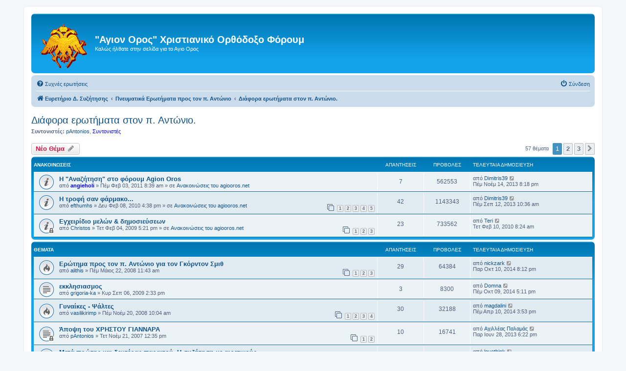

--- FILE ---
content_type: text/html; charset=UTF-8
request_url: https://agiooros.net/forum/viewforum.php?f=65&sid=3a9a4bece62c377c0217b3da0ecd6a9d
body_size: 18075
content:
<!DOCTYPE html>
<html dir="ltr" lang="el">
<head>
<meta charset="utf-8" />
<meta http-equiv="X-UA-Compatible" content="IE=edge">
<meta name="viewport" content="width=device-width, initial-scale=1" />

<title>Διάφορα ερωτήματα στον π. Αντώνιο. - &quot;Αγιον Ορος&quot; Χριστιανικό Ορθόδοξο Φόρουμ</title>

	<link rel="alternate" type="application/atom+xml" title="Τροφοδοσία - &quot;Αγιον Ορος&quot; Χριστιανικό Ορθόδοξο Φόρουμ" href="/forum/app.php/feed?sid=2b813f7eda5ae74311555c492feb7f1d">			<link rel="alternate" type="application/atom+xml" title="Τροφοδοσία - Νέα Θέματα" href="/forum/app.php/feed/topics?sid=2b813f7eda5ae74311555c492feb7f1d">		<link rel="alternate" type="application/atom+xml" title="Τροφοδοσία - Δ. Συζήτηση - Διάφορα ερωτήματα στον π. Αντώνιο." href="/forum/app.php/feed/forum/65?sid=2b813f7eda5ae74311555c492feb7f1d">		
	<link rel="canonical" href="https://agiooros.net/forum/viewforum.php?f=65">

<!--
	phpBB style name: prosilver
	Based on style:   prosilver (this is the default phpBB3 style)
	Original author:  Tom Beddard ( http://www.subBlue.com/ )
	Modified by:
-->

<link href="./assets/css/font-awesome.min.css?assets_version=85" rel="stylesheet">
<link href="./styles/prosilver/theme/stylesheet.css?assets_version=85" rel="stylesheet">
<link href="./styles/prosilver/theme/el/stylesheet.css?assets_version=85" rel="stylesheet">




<!--[if lte IE 9]>
	<link href="./styles/prosilver/theme/tweaks.css?assets_version=85" rel="stylesheet">
<![endif]-->




<link rel="shortcut icon" href="https://agiooros.net/forum/favicon.ico" />
</head>
<body id="phpbb" class="nojs notouch section-viewforum ltr ">


<div id="wrap" class="wrap">
	<a id="top" class="top-anchor" accesskey="t"></a>
	<div id="page-header">
		<div class="headerbar" role="banner">
					<div class="inner">

			<div id="site-description" class="site-description">
		<a id="logo" class="logo" href="./index.php?sid=2b813f7eda5ae74311555c492feb7f1d" title="Ευρετήριο Δ. Συζήτησης">
					<span class="site_logo"></span>
				</a><br><br>
				<h1>&quot;Αγιον Ορος&quot; Χριστιανικό Ορθόδοξο Φόρουμ</h1>
				<p>Καλώς ήλθατε στην σελίδα για το Αγιο Ορος</p>
				<p class="skiplink"><a href="#start_here">Μετάβαση στο περιεχόμενο</a></p>
			</div>

									
			</div>
					</div>
				<div class="navbar" role="navigation">
	<div class="inner">

	<ul id="nav-main" class="nav-main linklist" role="menubar">

		<li id="quick-links" class="quick-links dropdown-container responsive-menu hidden" data-skip-responsive="true">
			<a href="#" class="dropdown-trigger">
				<i class="icon fa-bars fa-fw" aria-hidden="true"></i><span>Γρήγορες συνδέσεις</span>
			</a>
			<div class="dropdown">
				<div class="pointer"><div class="pointer-inner"></div></div>
				<ul class="dropdown-contents" role="menu">
					
					
										<li class="separator"></li>

									</ul>
			</div>
		</li>

				<li data-skip-responsive="true">
			<a href="/forum/app.php/help/faq?sid=2b813f7eda5ae74311555c492feb7f1d" rel="help" title="Συνήθεις ερωτήσεις" role="menuitem">
				<i class="icon fa-question-circle fa-fw" aria-hidden="true"></i><span>Συχνές ερωτήσεις</span>
			</a>
		</li>
						
			<li class="rightside"  data-skip-responsive="true">
			<a href="./ucp.php?mode=login&amp;redirect=viewforum.php%3Ff%3D65&amp;sid=2b813f7eda5ae74311555c492feb7f1d" title="Σύνδεση" accesskey="x" role="menuitem">
				<i class="icon fa-power-off fa-fw" aria-hidden="true"></i><span>Σύνδεση</span>
			</a>
		</li>
						</ul>

	<ul id="nav-breadcrumbs" class="nav-breadcrumbs linklist navlinks" role="menubar">
				
		
		<li class="breadcrumbs" itemscope itemtype="https://schema.org/BreadcrumbList">

			
							<span class="crumb" itemtype="https://schema.org/ListItem" itemprop="itemListElement" itemscope><a itemprop="item" href="./index.php?sid=2b813f7eda5ae74311555c492feb7f1d" accesskey="h" data-navbar-reference="index"><i class="icon fa-home fa-fw"></i><span itemprop="name">Ευρετήριο Δ. Συζήτησης</span></a><meta itemprop="position" content="1" /></span>

											
								<span class="crumb" itemtype="https://schema.org/ListItem" itemprop="itemListElement" itemscope data-forum-id="70"><a itemprop="item" href="./viewforum.php?f=70&amp;sid=2b813f7eda5ae74311555c492feb7f1d"><span itemprop="name">Πνευματικά Ερωτήματα προς τον π. Αντώνιο</span></a><meta itemprop="position" content="2" /></span>
															
								<span class="crumb" itemtype="https://schema.org/ListItem" itemprop="itemListElement" itemscope data-forum-id="65"><a itemprop="item" href="./viewforum.php?f=65&amp;sid=2b813f7eda5ae74311555c492feb7f1d"><span itemprop="name">Διάφορα ερωτήματα στον π. Αντώνιο.</span></a><meta itemprop="position" content="3" /></span>
							
					</li>

		
			</ul>

	</div>
</div>
	</div>

	
	<a id="start_here" class="anchor"></a>
	<div id="page-body" class="page-body" role="main">
		
		<h2 class="forum-title"><a href="./viewforum.php?f=65&amp;sid=2b813f7eda5ae74311555c492feb7f1d">Διάφορα ερωτήματα στον π. Αντώνιο.</a></h2>
<div>
	<!-- NOTE: remove the style="display: none" when you want to have the forum description on the forum body -->
	<div style="display: none !important;">Διάφορα ερωτήματα στον π. Αντώνιο.<br /></div>	<p><strong>Συντονιστές:</strong> <a href="./memberlist.php?mode=viewprofile&amp;u=703&amp;sid=2b813f7eda5ae74311555c492feb7f1d" class="username">pAntonios</a>, <a style="color:#0000FF;" href="./memberlist.php?mode=group&amp;g=7&amp;sid=2b813f7eda5ae74311555c492feb7f1d">Συντονιστές</a></p></div>



	<div class="action-bar bar-top">

				
		<a href="./posting.php?mode=post&amp;f=65&amp;sid=2b813f7eda5ae74311555c492feb7f1d" class="button" title="Δημιουργία νέου θέματος">
							<span>Νέο Θέμα</span> <i class="icon fa-pencil fa-fw" aria-hidden="true"></i>
					</a>
				
	
	<div class="pagination">
				57 θέματα
					<ul>
		<li class="active"><span>1</span></li>
				<li><a class="button" href="./viewforum.php?f=65&amp;sid=2b813f7eda5ae74311555c492feb7f1d&amp;start=25" role="button">2</a></li>
				<li><a class="button" href="./viewforum.php?f=65&amp;sid=2b813f7eda5ae74311555c492feb7f1d&amp;start=50" role="button">3</a></li>
				<li class="arrow next"><a class="button button-icon-only" href="./viewforum.php?f=65&amp;sid=2b813f7eda5ae74311555c492feb7f1d&amp;start=25" rel="next" role="button"><i class="icon fa-chevron-right fa-fw" aria-hidden="true"></i><span class="sr-only">Επόμενη</span></a></li>
	</ul>
			</div>

	</div>




	
			<div class="forumbg announcement">
		<div class="inner">
		<ul class="topiclist">
			<li class="header">
				<dl class="row-item">
					<dt><div class="list-inner">Ανακοινώσεις</div></dt>
					<dd class="posts">Απαντήσεις</dd>
					<dd class="views">Προβολές</dd>
					<dd class="lastpost"><span>Τελευταία δημοσίευση</span></dd>
				</dl>
			</li>
		</ul>
		<ul class="topiclist topics">
	
				<li class="row bg1 global-announce">
						<dl class="row-item global_read">
				<dt title="Δεν υπάρχουν μη αναγνωσμένες δημοσιεύσεις">
										<div class="list-inner">
																		<a href="./viewtopic.php?t=14915&amp;sid=2b813f7eda5ae74311555c492feb7f1d" class="topictitle">Η &quot;Αναζήτηση&quot; στο φόρουμ Agion Oros</a>																								<br />
						
												<div class="responsive-show" style="display: none;">
							Τελευταία δημοσίευση από <a href="./memberlist.php?mode=viewprofile&amp;u=3295&amp;sid=2b813f7eda5ae74311555c492feb7f1d" class="username">Dimitris39</a> &laquo; <a href="./viewtopic.php?p=228087&amp;sid=2b813f7eda5ae74311555c492feb7f1d#p228087" title="Μετάβαση στην τελευταία δημοσίευση"><time datetime="2013-11-14T20:18:31+00:00">Πέμ Νοέμ 14, 2013 8:18 pm</time></a>
							<br />Δημοσιεύτηκε σε <a href="./viewforum.php?f=1&amp;sid=2b813f7eda5ae74311555c492feb7f1d">Ανακοινώσεις του agiooros.net</a>						</div>
														<span class="responsive-show left-box" style="display: none;">Απαντήσεις: <strong>7</strong></span>
													
						<div class="topic-poster responsive-hide left-box">
																												από <a href="./memberlist.php?mode=viewprofile&amp;u=3266&amp;sid=2b813f7eda5ae74311555c492feb7f1d" style="color: #0000FF;" class="username-coloured">angieholi</a> &raquo; <time datetime="2011-02-03T08:39:55+00:00">Πέμ Φεβ 03, 2011 8:39 am</time>
														 &raquo; σε <a href="./viewforum.php?f=1&amp;sid=2b813f7eda5ae74311555c492feb7f1d">Ανακοινώσεις του agiooros.net</a>						</div>

						
											</div>
				</dt>
				<dd class="posts">7 <dfn>Απαντήσεις</dfn></dd>
				<dd class="views">562553 <dfn>Προβολές</dfn></dd>
				<dd class="lastpost">
					<span><dfn>Τελευταία δημοσίευση </dfn>από <a href="./memberlist.php?mode=viewprofile&amp;u=3295&amp;sid=2b813f7eda5ae74311555c492feb7f1d" class="username">Dimitris39</a>													<a href="./viewtopic.php?p=228087&amp;sid=2b813f7eda5ae74311555c492feb7f1d#p228087" title="Μετάβαση στην τελευταία δημοσίευση">
								<i class="icon fa-external-link-square fa-fw icon-lightgray icon-md" aria-hidden="true"></i><span class="sr-only"></span>
							</a>
												<br /><time datetime="2013-11-14T20:18:31+00:00">Πέμ Νοέμ 14, 2013 8:18 pm</time>
					</span>
				</dd>
			</dl>
					</li>
		
	

	
	
				<li class="row bg2 global-announce">
						<dl class="row-item global_read">
				<dt title="Δεν υπάρχουν μη αναγνωσμένες δημοσιεύσεις">
										<div class="list-inner">
																		<a href="./viewtopic.php?t=12364&amp;sid=2b813f7eda5ae74311555c492feb7f1d" class="topictitle">H τροφή σαν φάρμακο...</a>																								<br />
						
												<div class="responsive-show" style="display: none;">
							Τελευταία δημοσίευση από <a href="./memberlist.php?mode=viewprofile&amp;u=3295&amp;sid=2b813f7eda5ae74311555c492feb7f1d" class="username">Dimitris39</a> &laquo; <a href="./viewtopic.php?p=225613&amp;sid=2b813f7eda5ae74311555c492feb7f1d#p225613" title="Μετάβαση στην τελευταία δημοσίευση"><time datetime="2013-09-12T10:36:03+00:00">Πέμ Σεπ 12, 2013 10:36 am</time></a>
							<br />Δημοσιεύτηκε σε <a href="./viewforum.php?f=1&amp;sid=2b813f7eda5ae74311555c492feb7f1d">Ανακοινώσεις του agiooros.net</a>						</div>
														<span class="responsive-show left-box" style="display: none;">Απαντήσεις: <strong>42</strong></span>
													
						<div class="topic-poster responsive-hide left-box">
																												από <a href="./memberlist.php?mode=viewprofile&amp;u=1312&amp;sid=2b813f7eda5ae74311555c492feb7f1d" class="username">efthumhs</a> &raquo; <time datetime="2010-02-08T16:38:20+00:00">Δευ Φεβ 08, 2010 4:38 pm</time>
														 &raquo; σε <a href="./viewforum.php?f=1&amp;sid=2b813f7eda5ae74311555c492feb7f1d">Ανακοινώσεις του agiooros.net</a>						</div>

												<div class="pagination">
							<span><i class="icon fa-clone fa-fw" aria-hidden="true"></i></span>
							<ul>
															<li><a class="button" href="./viewtopic.php?t=12364&amp;sid=2b813f7eda5ae74311555c492feb7f1d">1</a></li>
																							<li><a class="button" href="./viewtopic.php?t=12364&amp;sid=2b813f7eda5ae74311555c492feb7f1d&amp;start=10">2</a></li>
																							<li><a class="button" href="./viewtopic.php?t=12364&amp;sid=2b813f7eda5ae74311555c492feb7f1d&amp;start=20">3</a></li>
																							<li><a class="button" href="./viewtopic.php?t=12364&amp;sid=2b813f7eda5ae74311555c492feb7f1d&amp;start=30">4</a></li>
																							<li><a class="button" href="./viewtopic.php?t=12364&amp;sid=2b813f7eda5ae74311555c492feb7f1d&amp;start=40">5</a></li>
																																													</ul>
						</div>
						
											</div>
				</dt>
				<dd class="posts">42 <dfn>Απαντήσεις</dfn></dd>
				<dd class="views">1143343 <dfn>Προβολές</dfn></dd>
				<dd class="lastpost">
					<span><dfn>Τελευταία δημοσίευση </dfn>από <a href="./memberlist.php?mode=viewprofile&amp;u=3295&amp;sid=2b813f7eda5ae74311555c492feb7f1d" class="username">Dimitris39</a>													<a href="./viewtopic.php?p=225613&amp;sid=2b813f7eda5ae74311555c492feb7f1d#p225613" title="Μετάβαση στην τελευταία δημοσίευση">
								<i class="icon fa-external-link-square fa-fw icon-lightgray icon-md" aria-hidden="true"></i><span class="sr-only"></span>
							</a>
												<br /><time datetime="2013-09-12T10:36:03+00:00">Πέμ Σεπ 12, 2013 10:36 am</time>
					</span>
				</dd>
			</dl>
					</li>
		
	

	
	
				<li class="row bg1 global-announce">
						<dl class="row-item global_read_locked">
				<dt title="Αυτό το θέμα είναι κλειδωμένο, δεν μπορείτε να επεξεργαστείτε δημοσιεύσεις ή να προβείτε σε περαιτέρω απαντήσεις.">
										<div class="list-inner">
																		<a href="./viewtopic.php?t=8526&amp;sid=2b813f7eda5ae74311555c492feb7f1d" class="topictitle">Εγχειρίδιο μελών &amp; δημοσιεύσεων</a>																								<br />
						
												<div class="responsive-show" style="display: none;">
							Τελευταία δημοσίευση από <a href="./memberlist.php?mode=viewprofile&amp;u=2602&amp;sid=2b813f7eda5ae74311555c492feb7f1d" class="username">Teri</a> &laquo; <a href="./viewtopic.php?p=142519&amp;sid=2b813f7eda5ae74311555c492feb7f1d#p142519" title="Μετάβαση στην τελευταία δημοσίευση"><time datetime="2010-02-10T08:24:37+00:00">Τετ Φεβ 10, 2010 8:24 am</time></a>
							<br />Δημοσιεύτηκε σε <a href="./viewforum.php?f=1&amp;sid=2b813f7eda5ae74311555c492feb7f1d">Ανακοινώσεις του agiooros.net</a>						</div>
														<span class="responsive-show left-box" style="display: none;">Απαντήσεις: <strong>23</strong></span>
													
						<div class="topic-poster responsive-hide left-box">
																												από <a href="./memberlist.php?mode=viewprofile&amp;u=60&amp;sid=2b813f7eda5ae74311555c492feb7f1d" class="username">Christos</a> &raquo; <time datetime="2009-02-04T17:21:08+00:00">Τετ Φεβ 04, 2009 5:21 pm</time>
														 &raquo; σε <a href="./viewforum.php?f=1&amp;sid=2b813f7eda5ae74311555c492feb7f1d">Ανακοινώσεις του agiooros.net</a>						</div>

												<div class="pagination">
							<span><i class="icon fa-clone fa-fw" aria-hidden="true"></i></span>
							<ul>
															<li><a class="button" href="./viewtopic.php?t=8526&amp;sid=2b813f7eda5ae74311555c492feb7f1d">1</a></li>
																							<li><a class="button" href="./viewtopic.php?t=8526&amp;sid=2b813f7eda5ae74311555c492feb7f1d&amp;start=10">2</a></li>
																							<li><a class="button" href="./viewtopic.php?t=8526&amp;sid=2b813f7eda5ae74311555c492feb7f1d&amp;start=20">3</a></li>
																																													</ul>
						</div>
						
											</div>
				</dt>
				<dd class="posts">23 <dfn>Απαντήσεις</dfn></dd>
				<dd class="views">733562 <dfn>Προβολές</dfn></dd>
				<dd class="lastpost">
					<span><dfn>Τελευταία δημοσίευση </dfn>από <a href="./memberlist.php?mode=viewprofile&amp;u=2602&amp;sid=2b813f7eda5ae74311555c492feb7f1d" class="username">Teri</a>													<a href="./viewtopic.php?p=142519&amp;sid=2b813f7eda5ae74311555c492feb7f1d#p142519" title="Μετάβαση στην τελευταία δημοσίευση">
								<i class="icon fa-external-link-square fa-fw icon-lightgray icon-md" aria-hidden="true"></i><span class="sr-only"></span>
							</a>
												<br /><time datetime="2010-02-10T08:24:37+00:00">Τετ Φεβ 10, 2010 8:24 am</time>
					</span>
				</dd>
			</dl>
					</li>
		
	

			</ul>
		</div>
	</div>
	
			<div class="forumbg">
		<div class="inner">
		<ul class="topiclist">
			<li class="header">
				<dl class="row-item">
					<dt><div class="list-inner">Θέματα</div></dt>
					<dd class="posts">Απαντήσεις</dd>
					<dd class="views">Προβολές</dd>
					<dd class="lastpost"><span>Τελευταία δημοσίευση</span></dd>
				</dl>
			</li>
		</ul>
		<ul class="topiclist topics">
	
				<li class="row bg2">
						<dl class="row-item topic_read_hot">
				<dt title="Δεν υπάρχουν μη αναγνωσμένες δημοσιεύσεις">
										<div class="list-inner">
																		<a href="./viewtopic.php?t=6210&amp;sid=2b813f7eda5ae74311555c492feb7f1d" class="topictitle">Ερώτημα προς τον π. Αντώνιο για τον Γκόρντον Σμιθ</a>																								<br />
						
												<div class="responsive-show" style="display: none;">
							Τελευταία δημοσίευση από <a href="./memberlist.php?mode=viewprofile&amp;u=3459&amp;sid=2b813f7eda5ae74311555c492feb7f1d" class="username">nickzark</a> &laquo; <a href="./viewtopic.php?p=237732&amp;sid=2b813f7eda5ae74311555c492feb7f1d#p237732" title="Μετάβαση στην τελευταία δημοσίευση"><time datetime="2014-10-10T20:12:10+00:00">Παρ Οκτ 10, 2014 8:12 pm</time></a>
													</div>
														<span class="responsive-show left-box" style="display: none;">Απαντήσεις: <strong>29</strong></span>
													
						<div class="topic-poster responsive-hide left-box">
																												από <a href="./memberlist.php?mode=viewprofile&amp;u=2466&amp;sid=2b813f7eda5ae74311555c492feb7f1d" class="username">alithis</a> &raquo; <time datetime="2008-05-22T11:43:44+00:00">Πέμ Μάιος 22, 2008 11:43 am</time>
																				</div>

												<div class="pagination">
							<span><i class="icon fa-clone fa-fw" aria-hidden="true"></i></span>
							<ul>
															<li><a class="button" href="./viewtopic.php?t=6210&amp;sid=2b813f7eda5ae74311555c492feb7f1d">1</a></li>
																							<li><a class="button" href="./viewtopic.php?t=6210&amp;sid=2b813f7eda5ae74311555c492feb7f1d&amp;start=10">2</a></li>
																							<li><a class="button" href="./viewtopic.php?t=6210&amp;sid=2b813f7eda5ae74311555c492feb7f1d&amp;start=20">3</a></li>
																																													</ul>
						</div>
						
											</div>
				</dt>
				<dd class="posts">29 <dfn>Απαντήσεις</dfn></dd>
				<dd class="views">64384 <dfn>Προβολές</dfn></dd>
				<dd class="lastpost">
					<span><dfn>Τελευταία δημοσίευση </dfn>από <a href="./memberlist.php?mode=viewprofile&amp;u=3459&amp;sid=2b813f7eda5ae74311555c492feb7f1d" class="username">nickzark</a>													<a href="./viewtopic.php?p=237732&amp;sid=2b813f7eda5ae74311555c492feb7f1d#p237732" title="Μετάβαση στην τελευταία δημοσίευση">
								<i class="icon fa-external-link-square fa-fw icon-lightgray icon-md" aria-hidden="true"></i><span class="sr-only"></span>
							</a>
												<br /><time datetime="2014-10-10T20:12:10+00:00">Παρ Οκτ 10, 2014 8:12 pm</time>
					</span>
				</dd>
			</dl>
					</li>
		
	

	
	
				<li class="row bg1">
						<dl class="row-item topic_read">
				<dt title="Δεν υπάρχουν μη αναγνωσμένες δημοσιεύσεις">
										<div class="list-inner">
																		<a href="./viewtopic.php?t=10656&amp;sid=2b813f7eda5ae74311555c492feb7f1d" class="topictitle">εκκλησιασμος</a>																								<br />
						
												<div class="responsive-show" style="display: none;">
							Τελευταία δημοσίευση από <a href="./memberlist.php?mode=viewprofile&amp;u=713&amp;sid=2b813f7eda5ae74311555c492feb7f1d" class="username">Domna</a> &laquo; <a href="./viewtopic.php?p=237688&amp;sid=2b813f7eda5ae74311555c492feb7f1d#p237688" title="Μετάβαση στην τελευταία δημοσίευση"><time datetime="2014-10-09T17:11:44+00:00">Πέμ Οκτ 09, 2014 5:11 pm</time></a>
													</div>
														<span class="responsive-show left-box" style="display: none;">Απαντήσεις: <strong>3</strong></span>
													
						<div class="topic-poster responsive-hide left-box">
																												από <a href="./memberlist.php?mode=viewprofile&amp;u=3234&amp;sid=2b813f7eda5ae74311555c492feb7f1d" class="username">grigoria-ka</a> &raquo; <time datetime="2009-09-06T14:33:21+00:00">Κυρ Σεπ 06, 2009 2:33 pm</time>
																				</div>

						
											</div>
				</dt>
				<dd class="posts">3 <dfn>Απαντήσεις</dfn></dd>
				<dd class="views">8300 <dfn>Προβολές</dfn></dd>
				<dd class="lastpost">
					<span><dfn>Τελευταία δημοσίευση </dfn>από <a href="./memberlist.php?mode=viewprofile&amp;u=713&amp;sid=2b813f7eda5ae74311555c492feb7f1d" class="username">Domna</a>													<a href="./viewtopic.php?p=237688&amp;sid=2b813f7eda5ae74311555c492feb7f1d#p237688" title="Μετάβαση στην τελευταία δημοσίευση">
								<i class="icon fa-external-link-square fa-fw icon-lightgray icon-md" aria-hidden="true"></i><span class="sr-only"></span>
							</a>
												<br /><time datetime="2014-10-09T17:11:44+00:00">Πέμ Οκτ 09, 2014 5:11 pm</time>
					</span>
				</dd>
			</dl>
					</li>
		
	

	
	
				<li class="row bg2">
						<dl class="row-item topic_read_hot">
				<dt title="Δεν υπάρχουν μη αναγνωσμένες δημοσιεύσεις">
										<div class="list-inner">
																		<a href="./viewtopic.php?t=7550&amp;sid=2b813f7eda5ae74311555c492feb7f1d" class="topictitle">Γυναίκες  - Ψάλτες</a>																								<br />
						
												<div class="responsive-show" style="display: none;">
							Τελευταία δημοσίευση από <a href="./memberlist.php?mode=viewprofile&amp;u=3010&amp;sid=2b813f7eda5ae74311555c492feb7f1d" class="username">magdalini</a> &laquo; <a href="./viewtopic.php?p=232267&amp;sid=2b813f7eda5ae74311555c492feb7f1d#p232267" title="Μετάβαση στην τελευταία δημοσίευση"><time datetime="2014-04-10T15:53:31+00:00">Πέμ Απρ 10, 2014 3:53 pm</time></a>
													</div>
														<span class="responsive-show left-box" style="display: none;">Απαντήσεις: <strong>30</strong></span>
													
						<div class="topic-poster responsive-hide left-box">
																												από <a href="./memberlist.php?mode=viewprofile&amp;u=2642&amp;sid=2b813f7eda5ae74311555c492feb7f1d" class="username">vasilikirimp</a> &raquo; <time datetime="2008-11-20T10:04:42+00:00">Πέμ Νοέμ 20, 2008 10:04 am</time>
																				</div>

												<div class="pagination">
							<span><i class="icon fa-clone fa-fw" aria-hidden="true"></i></span>
							<ul>
															<li><a class="button" href="./viewtopic.php?t=7550&amp;sid=2b813f7eda5ae74311555c492feb7f1d">1</a></li>
																							<li><a class="button" href="./viewtopic.php?t=7550&amp;sid=2b813f7eda5ae74311555c492feb7f1d&amp;start=10">2</a></li>
																							<li><a class="button" href="./viewtopic.php?t=7550&amp;sid=2b813f7eda5ae74311555c492feb7f1d&amp;start=20">3</a></li>
																							<li><a class="button" href="./viewtopic.php?t=7550&amp;sid=2b813f7eda5ae74311555c492feb7f1d&amp;start=30">4</a></li>
																																													</ul>
						</div>
						
											</div>
				</dt>
				<dd class="posts">30 <dfn>Απαντήσεις</dfn></dd>
				<dd class="views">32188 <dfn>Προβολές</dfn></dd>
				<dd class="lastpost">
					<span><dfn>Τελευταία δημοσίευση </dfn>από <a href="./memberlist.php?mode=viewprofile&amp;u=3010&amp;sid=2b813f7eda5ae74311555c492feb7f1d" class="username">magdalini</a>													<a href="./viewtopic.php?p=232267&amp;sid=2b813f7eda5ae74311555c492feb7f1d#p232267" title="Μετάβαση στην τελευταία δημοσίευση">
								<i class="icon fa-external-link-square fa-fw icon-lightgray icon-md" aria-hidden="true"></i><span class="sr-only"></span>
							</a>
												<br /><time datetime="2014-04-10T15:53:31+00:00">Πέμ Απρ 10, 2014 3:53 pm</time>
					</span>
				</dd>
			</dl>
					</li>
		
	

	
	
				<li class="row bg1">
						<dl class="row-item topic_read_locked">
				<dt title="Αυτό το θέμα είναι κλειδωμένο, δεν μπορείτε να επεξεργαστείτε δημοσιεύσεις ή να προβείτε σε περαιτέρω απαντήσεις.">
										<div class="list-inner">
																		<a href="./viewtopic.php?t=4784&amp;sid=2b813f7eda5ae74311555c492feb7f1d" class="topictitle">Άποψη του ΧΡΗΣΤΟΥ ΓΙΑΝΝΑΡΑ</a>																								<br />
						
												<div class="responsive-show" style="display: none;">
							Τελευταία δημοσίευση από <a href="./memberlist.php?mode=viewprofile&amp;u=3377&amp;sid=2b813f7eda5ae74311555c492feb7f1d" class="username">Αχιλλέας Παλαμάς</a> &laquo; <a href="./viewtopic.php?p=223844&amp;sid=2b813f7eda5ae74311555c492feb7f1d#p223844" title="Μετάβαση στην τελευταία δημοσίευση"><time datetime="2013-06-28T18:22:50+00:00">Παρ Ιουν 28, 2013 6:22 pm</time></a>
													</div>
														<span class="responsive-show left-box" style="display: none;">Απαντήσεις: <strong>10</strong></span>
													
						<div class="topic-poster responsive-hide left-box">
																												από <a href="./memberlist.php?mode=viewprofile&amp;u=703&amp;sid=2b813f7eda5ae74311555c492feb7f1d" class="username">pAntonios</a> &raquo; <time datetime="2007-11-21T12:35:42+00:00">Τετ Νοέμ 21, 2007 12:35 pm</time>
																				</div>

												<div class="pagination">
							<span><i class="icon fa-clone fa-fw" aria-hidden="true"></i></span>
							<ul>
															<li><a class="button" href="./viewtopic.php?t=4784&amp;sid=2b813f7eda5ae74311555c492feb7f1d">1</a></li>
																							<li><a class="button" href="./viewtopic.php?t=4784&amp;sid=2b813f7eda5ae74311555c492feb7f1d&amp;start=10">2</a></li>
																																													</ul>
						</div>
						
											</div>
				</dt>
				<dd class="posts">10 <dfn>Απαντήσεις</dfn></dd>
				<dd class="views">16741 <dfn>Προβολές</dfn></dd>
				<dd class="lastpost">
					<span><dfn>Τελευταία δημοσίευση </dfn>από <a href="./memberlist.php?mode=viewprofile&amp;u=3377&amp;sid=2b813f7eda5ae74311555c492feb7f1d" class="username">Αχιλλέας Παλαμάς</a>													<a href="./viewtopic.php?p=223844&amp;sid=2b813f7eda5ae74311555c492feb7f1d#p223844" title="Μετάβαση στην τελευταία δημοσίευση">
								<i class="icon fa-external-link-square fa-fw icon-lightgray icon-md" aria-hidden="true"></i><span class="sr-only"></span>
							</a>
												<br /><time datetime="2013-06-28T18:22:50+00:00">Παρ Ιουν 28, 2013 6:22 pm</time>
					</span>
				</dd>
			</dl>
					</li>
		
	

	
	
				<li class="row bg2">
						<dl class="row-item topic_read">
				<dt title="Δεν υπάρχουν μη αναγνωσμένες δημοσιεύσεις">
										<div class="list-inner">
																		<a href="./viewtopic.php?t=14840&amp;sid=2b813f7eda5ae74311555c492feb7f1d" class="topictitle">Μετά πρώτης και δευτέρας παραιτού. Η συζήτηση με αιρετικούς</a>																								<br />
						
												<div class="responsive-show" style="display: none;">
							Τελευταία δημοσίευση από <a href="./memberlist.php?mode=viewprofile&amp;u=652&amp;sid=2b813f7eda5ae74311555c492feb7f1d" class="username">lovethink</a> &laquo; <a href="./viewtopic.php?p=172969&amp;sid=2b813f7eda5ae74311555c492feb7f1d#p172969" title="Μετάβαση στην τελευταία δημοσίευση"><time datetime="2011-01-17T01:05:31+00:00">Δευ Ιαν 17, 2011 1:05 am</time></a>
													</div>
														<span class="responsive-show left-box" style="display: none;">Απαντήσεις: <strong>11</strong></span>
													
						<div class="topic-poster responsive-hide left-box">
																												από <a href="./memberlist.php?mode=viewprofile&amp;u=1780&amp;sid=2b813f7eda5ae74311555c492feb7f1d" class="username">eikonikos</a> &raquo; <time datetime="2011-01-16T12:12:52+00:00">Κυρ Ιαν 16, 2011 12:12 pm</time>
																				</div>

												<div class="pagination">
							<span><i class="icon fa-clone fa-fw" aria-hidden="true"></i></span>
							<ul>
															<li><a class="button" href="./viewtopic.php?t=14840&amp;sid=2b813f7eda5ae74311555c492feb7f1d">1</a></li>
																							<li><a class="button" href="./viewtopic.php?t=14840&amp;sid=2b813f7eda5ae74311555c492feb7f1d&amp;start=10">2</a></li>
																																													</ul>
						</div>
						
											</div>
				</dt>
				<dd class="posts">11 <dfn>Απαντήσεις</dfn></dd>
				<dd class="views">16331 <dfn>Προβολές</dfn></dd>
				<dd class="lastpost">
					<span><dfn>Τελευταία δημοσίευση </dfn>από <a href="./memberlist.php?mode=viewprofile&amp;u=652&amp;sid=2b813f7eda5ae74311555c492feb7f1d" class="username">lovethink</a>													<a href="./viewtopic.php?p=172969&amp;sid=2b813f7eda5ae74311555c492feb7f1d#p172969" title="Μετάβαση στην τελευταία δημοσίευση">
								<i class="icon fa-external-link-square fa-fw icon-lightgray icon-md" aria-hidden="true"></i><span class="sr-only"></span>
							</a>
												<br /><time datetime="2011-01-17T01:05:31+00:00">Δευ Ιαν 17, 2011 1:05 am</time>
					</span>
				</dd>
			</dl>
					</li>
		
	

	
	
				<li class="row bg1">
						<dl class="row-item topic_read">
				<dt title="Δεν υπάρχουν μη αναγνωσμένες δημοσιεύσεις">
										<div class="list-inner">
																		<a href="./viewtopic.php?t=11811&amp;sid=2b813f7eda5ae74311555c492feb7f1d" class="topictitle">Γνωριζετε αυτο το κειμενο;</a>																								<br />
						
												<div class="responsive-show" style="display: none;">
							Τελευταία δημοσίευση από <a href="./memberlist.php?mode=viewprofile&amp;u=2228&amp;sid=2b813f7eda5ae74311555c492feb7f1d" class="username">thomas25</a> &laquo; <a href="./viewtopic.php?p=137793&amp;sid=2b813f7eda5ae74311555c492feb7f1d#p137793" title="Μετάβαση στην τελευταία δημοσίευση"><time datetime="2009-12-22T16:32:25+00:00">Τρί Δεκ 22, 2009 4:32 pm</time></a>
													</div>
														<span class="responsive-show left-box" style="display: none;">Απαντήσεις: <strong>11</strong></span>
													
						<div class="topic-poster responsive-hide left-box">
																												από <a href="./memberlist.php?mode=viewprofile&amp;u=2228&amp;sid=2b813f7eda5ae74311555c492feb7f1d" class="username">thomas25</a> &raquo; <time datetime="2009-12-21T20:49:21+00:00">Δευ Δεκ 21, 2009 8:49 pm</time>
																				</div>

												<div class="pagination">
							<span><i class="icon fa-clone fa-fw" aria-hidden="true"></i></span>
							<ul>
															<li><a class="button" href="./viewtopic.php?t=11811&amp;sid=2b813f7eda5ae74311555c492feb7f1d">1</a></li>
																							<li><a class="button" href="./viewtopic.php?t=11811&amp;sid=2b813f7eda5ae74311555c492feb7f1d&amp;start=10">2</a></li>
																																													</ul>
						</div>
						
											</div>
				</dt>
				<dd class="posts">11 <dfn>Απαντήσεις</dfn></dd>
				<dd class="views">16791 <dfn>Προβολές</dfn></dd>
				<dd class="lastpost">
					<span><dfn>Τελευταία δημοσίευση </dfn>από <a href="./memberlist.php?mode=viewprofile&amp;u=2228&amp;sid=2b813f7eda5ae74311555c492feb7f1d" class="username">thomas25</a>													<a href="./viewtopic.php?p=137793&amp;sid=2b813f7eda5ae74311555c492feb7f1d#p137793" title="Μετάβαση στην τελευταία δημοσίευση">
								<i class="icon fa-external-link-square fa-fw icon-lightgray icon-md" aria-hidden="true"></i><span class="sr-only"></span>
							</a>
												<br /><time datetime="2009-12-22T16:32:25+00:00">Τρί Δεκ 22, 2009 4:32 pm</time>
					</span>
				</dd>
			</dl>
					</li>
		
	

	
	
				<li class="row bg2">
						<dl class="row-item topic_read">
				<dt title="Δεν υπάρχουν μη αναγνωσμένες δημοσιεύσεις">
										<div class="list-inner">
																		<a href="./viewtopic.php?t=11658&amp;sid=2b813f7eda5ae74311555c492feb7f1d" class="topictitle">Συμβουλές από τον πατέρα Αντώνιο</a>																								<br />
						
												<div class="responsive-show" style="display: none;">
							Τελευταία δημοσίευση από <a href="./memberlist.php?mode=viewprofile&amp;u=2060&amp;sid=2b813f7eda5ae74311555c492feb7f1d" class="username">plagiaskepsi</a> &laquo; <a href="./viewtopic.php?p=136462&amp;sid=2b813f7eda5ae74311555c492feb7f1d#p136462" title="Μετάβαση στην τελευταία δημοσίευση"><time datetime="2009-12-07T22:07:04+00:00">Δευ Δεκ 07, 2009 10:07 pm</time></a>
													</div>
														<span class="responsive-show left-box" style="display: none;">Απαντήσεις: <strong>3</strong></span>
													
						<div class="topic-poster responsive-hide left-box">
																												από <a href="./memberlist.php?mode=viewprofile&amp;u=2060&amp;sid=2b813f7eda5ae74311555c492feb7f1d" class="username">plagiaskepsi</a> &raquo; <time datetime="2009-12-07T21:59:54+00:00">Δευ Δεκ 07, 2009 9:59 pm</time>
																				</div>

						
											</div>
				</dt>
				<dd class="posts">3 <dfn>Απαντήσεις</dfn></dd>
				<dd class="views">8104 <dfn>Προβολές</dfn></dd>
				<dd class="lastpost">
					<span><dfn>Τελευταία δημοσίευση </dfn>από <a href="./memberlist.php?mode=viewprofile&amp;u=2060&amp;sid=2b813f7eda5ae74311555c492feb7f1d" class="username">plagiaskepsi</a>													<a href="./viewtopic.php?p=136462&amp;sid=2b813f7eda5ae74311555c492feb7f1d#p136462" title="Μετάβαση στην τελευταία δημοσίευση">
								<i class="icon fa-external-link-square fa-fw icon-lightgray icon-md" aria-hidden="true"></i><span class="sr-only"></span>
							</a>
												<br /><time datetime="2009-12-07T22:07:04+00:00">Δευ Δεκ 07, 2009 10:07 pm</time>
					</span>
				</dd>
			</dl>
					</li>
		
	

	
	
				<li class="row bg1">
						<dl class="row-item topic_read">
				<dt title="Δεν υπάρχουν μη αναγνωσμένες δημοσιεύσεις">
										<div class="list-inner">
																		<a href="./viewtopic.php?t=10072&amp;sid=2b813f7eda5ae74311555c492feb7f1d" class="topictitle">Ένα αγιορείτικο ρητό</a>																								<br />
						
												<div class="responsive-show" style="display: none;">
							Τελευταία δημοσίευση από <a href="./memberlist.php?mode=viewprofile&amp;u=3266&amp;sid=2b813f7eda5ae74311555c492feb7f1d" style="color: #0000FF;" class="username-coloured">angieholi</a> &laquo; <a href="./viewtopic.php?p=129678&amp;sid=2b813f7eda5ae74311555c492feb7f1d#p129678" title="Μετάβαση στην τελευταία δημοσίευση"><time datetime="2009-10-14T07:44:10+00:00">Τετ Οκτ 14, 2009 7:44 am</time></a>
													</div>
														<span class="responsive-show left-box" style="display: none;">Απαντήσεις: <strong>10</strong></span>
													
						<div class="topic-poster responsive-hide left-box">
																												από <a href="./memberlist.php?mode=viewprofile&amp;u=1234&amp;sid=2b813f7eda5ae74311555c492feb7f1d" class="username">XRHSTOS</a> &raquo; <time datetime="2009-06-12T14:13:04+00:00">Παρ Ιουν 12, 2009 2:13 pm</time>
																				</div>

												<div class="pagination">
							<span><i class="icon fa-clone fa-fw" aria-hidden="true"></i></span>
							<ul>
															<li><a class="button" href="./viewtopic.php?t=10072&amp;sid=2b813f7eda5ae74311555c492feb7f1d">1</a></li>
																							<li><a class="button" href="./viewtopic.php?t=10072&amp;sid=2b813f7eda5ae74311555c492feb7f1d&amp;start=10">2</a></li>
																																													</ul>
						</div>
						
											</div>
				</dt>
				<dd class="posts">10 <dfn>Απαντήσεις</dfn></dd>
				<dd class="views">15236 <dfn>Προβολές</dfn></dd>
				<dd class="lastpost">
					<span><dfn>Τελευταία δημοσίευση </dfn>από <a href="./memberlist.php?mode=viewprofile&amp;u=3266&amp;sid=2b813f7eda5ae74311555c492feb7f1d" style="color: #0000FF;" class="username-coloured">angieholi</a>													<a href="./viewtopic.php?p=129678&amp;sid=2b813f7eda5ae74311555c492feb7f1d#p129678" title="Μετάβαση στην τελευταία δημοσίευση">
								<i class="icon fa-external-link-square fa-fw icon-lightgray icon-md" aria-hidden="true"></i><span class="sr-only"></span>
							</a>
												<br /><time datetime="2009-10-14T07:44:10+00:00">Τετ Οκτ 14, 2009 7:44 am</time>
					</span>
				</dd>
			</dl>
					</li>
		
	

	
	
				<li class="row bg2">
						<dl class="row-item topic_read">
				<dt title="Δεν υπάρχουν μη αναγνωσμένες δημοσιεύσεις">
										<div class="list-inner">
																		<a href="./viewtopic.php?t=5961&amp;sid=2b813f7eda5ae74311555c492feb7f1d" class="topictitle">Ηλεκτρονικοί Υπολογιστές και σατανισμός</a>																								<br />
						
												<div class="responsive-show" style="display: none;">
							Τελευταία δημοσίευση από <a href="./memberlist.php?mode=viewprofile&amp;u=861&amp;sid=2b813f7eda5ae74311555c492feb7f1d" class="username">eortologio_gr</a> &laquo; <a href="./viewtopic.php?p=129152&amp;sid=2b813f7eda5ae74311555c492feb7f1d#p129152" title="Μετάβαση στην τελευταία δημοσίευση"><time datetime="2009-10-10T07:38:53+00:00">Σάβ Οκτ 10, 2009 7:38 am</time></a>
													</div>
														<span class="responsive-show left-box" style="display: none;">Απαντήσεις: <strong>20</strong></span>
													
						<div class="topic-poster responsive-hide left-box">
																												από <a href="./memberlist.php?mode=viewprofile&amp;u=1147&amp;sid=2b813f7eda5ae74311555c492feb7f1d" class="username">ser</a> &raquo; <time datetime="2008-04-21T13:16:16+00:00">Δευ Απρ 21, 2008 1:16 pm</time>
																				</div>

												<div class="pagination">
							<span><i class="icon fa-clone fa-fw" aria-hidden="true"></i></span>
							<ul>
															<li><a class="button" href="./viewtopic.php?t=5961&amp;sid=2b813f7eda5ae74311555c492feb7f1d">1</a></li>
																							<li><a class="button" href="./viewtopic.php?t=5961&amp;sid=2b813f7eda5ae74311555c492feb7f1d&amp;start=10">2</a></li>
																							<li><a class="button" href="./viewtopic.php?t=5961&amp;sid=2b813f7eda5ae74311555c492feb7f1d&amp;start=20">3</a></li>
																																													</ul>
						</div>
						
											</div>
				</dt>
				<dd class="posts">20 <dfn>Απαντήσεις</dfn></dd>
				<dd class="views">24220 <dfn>Προβολές</dfn></dd>
				<dd class="lastpost">
					<span><dfn>Τελευταία δημοσίευση </dfn>από <a href="./memberlist.php?mode=viewprofile&amp;u=861&amp;sid=2b813f7eda5ae74311555c492feb7f1d" class="username">eortologio_gr</a>													<a href="./viewtopic.php?p=129152&amp;sid=2b813f7eda5ae74311555c492feb7f1d#p129152" title="Μετάβαση στην τελευταία δημοσίευση">
								<i class="icon fa-external-link-square fa-fw icon-lightgray icon-md" aria-hidden="true"></i><span class="sr-only"></span>
							</a>
												<br /><time datetime="2009-10-10T07:38:53+00:00">Σάβ Οκτ 10, 2009 7:38 am</time>
					</span>
				</dd>
			</dl>
					</li>
		
	

	
	
				<li class="row bg1">
						<dl class="row-item topic_read">
				<dt title="Δεν υπάρχουν μη αναγνωσμένες δημοσιεύσεις">
										<div class="list-inner">
																		<a href="./viewtopic.php?t=10738&amp;sid=2b813f7eda5ae74311555c492feb7f1d" class="topictitle">Σιμωνία</a>																								<br />
						
												<div class="responsive-show" style="display: none;">
							Τελευταία δημοσίευση από <a href="./memberlist.php?mode=viewprofile&amp;u=1147&amp;sid=2b813f7eda5ae74311555c492feb7f1d" class="username">ser</a> &laquo; <a href="./viewtopic.php?p=126907&amp;sid=2b813f7eda5ae74311555c492feb7f1d#p126907" title="Μετάβαση στην τελευταία δημοσίευση"><time datetime="2009-09-15T23:47:57+00:00">Τρί Σεπ 15, 2009 11:47 pm</time></a>
													</div>
														<span class="responsive-show left-box" style="display: none;">Απαντήσεις: <strong>2</strong></span>
													
						<div class="topic-poster responsive-hide left-box">
																												από <a href="./memberlist.php?mode=viewprofile&amp;u=1147&amp;sid=2b813f7eda5ae74311555c492feb7f1d" class="username">ser</a> &raquo; <time datetime="2009-09-15T14:55:11+00:00">Τρί Σεπ 15, 2009 2:55 pm</time>
																				</div>

						
											</div>
				</dt>
				<dd class="posts">2 <dfn>Απαντήσεις</dfn></dd>
				<dd class="views">7656 <dfn>Προβολές</dfn></dd>
				<dd class="lastpost">
					<span><dfn>Τελευταία δημοσίευση </dfn>από <a href="./memberlist.php?mode=viewprofile&amp;u=1147&amp;sid=2b813f7eda5ae74311555c492feb7f1d" class="username">ser</a>													<a href="./viewtopic.php?p=126907&amp;sid=2b813f7eda5ae74311555c492feb7f1d#p126907" title="Μετάβαση στην τελευταία δημοσίευση">
								<i class="icon fa-external-link-square fa-fw icon-lightgray icon-md" aria-hidden="true"></i><span class="sr-only"></span>
							</a>
												<br /><time datetime="2009-09-15T23:47:57+00:00">Τρί Σεπ 15, 2009 11:47 pm</time>
					</span>
				</dd>
			</dl>
					</li>
		
	

	
	
				<li class="row bg2">
						<dl class="row-item topic_read">
				<dt title="Δεν υπάρχουν μη αναγνωσμένες δημοσιεύσεις">
										<div class="list-inner">
																		<a href="./viewtopic.php?t=10600&amp;sid=2b813f7eda5ae74311555c492feb7f1d" class="topictitle">Πολιτικός γάμος?????</a>																								<br />
						
												<div class="responsive-show" style="display: none;">
							Τελευταία δημοσίευση από <a href="./memberlist.php?mode=viewprofile&amp;u=2392&amp;sid=2b813f7eda5ae74311555c492feb7f1d" class="username">fousca</a> &laquo; <a href="./viewtopic.php?p=125778&amp;sid=2b813f7eda5ae74311555c492feb7f1d#p125778" title="Μετάβαση στην τελευταία δημοσίευση"><time datetime="2009-09-02T09:28:56+00:00">Τετ Σεπ 02, 2009 9:28 am</time></a>
													</div>
														<span class="responsive-show left-box" style="display: none;">Απαντήσεις: <strong>2</strong></span>
													
						<div class="topic-poster responsive-hide left-box">
																												από <a href="./memberlist.php?mode=viewprofile&amp;u=2392&amp;sid=2b813f7eda5ae74311555c492feb7f1d" class="username">fousca</a> &raquo; <time datetime="2009-09-02T05:51:12+00:00">Τετ Σεπ 02, 2009 5:51 am</time>
																				</div>

						
											</div>
				</dt>
				<dd class="posts">2 <dfn>Απαντήσεις</dfn></dd>
				<dd class="views">7779 <dfn>Προβολές</dfn></dd>
				<dd class="lastpost">
					<span><dfn>Τελευταία δημοσίευση </dfn>από <a href="./memberlist.php?mode=viewprofile&amp;u=2392&amp;sid=2b813f7eda5ae74311555c492feb7f1d" class="username">fousca</a>													<a href="./viewtopic.php?p=125778&amp;sid=2b813f7eda5ae74311555c492feb7f1d#p125778" title="Μετάβαση στην τελευταία δημοσίευση">
								<i class="icon fa-external-link-square fa-fw icon-lightgray icon-md" aria-hidden="true"></i><span class="sr-only"></span>
							</a>
												<br /><time datetime="2009-09-02T09:28:56+00:00">Τετ Σεπ 02, 2009 9:28 am</time>
					</span>
				</dd>
			</dl>
					</li>
		
	

	
	
				<li class="row bg1">
						<dl class="row-item topic_read_hot">
				<dt title="Δεν υπάρχουν μη αναγνωσμένες δημοσιεύσεις">
										<div class="list-inner">
																		<a href="./viewtopic.php?t=7130&amp;sid=2b813f7eda5ae74311555c492feb7f1d" class="topictitle">&quot;Υπάρχει ζωή ΠΡΙΝ το θάνατο???&quot;</a>																								<br />
						
												<div class="responsive-show" style="display: none;">
							Τελευταία δημοσίευση από <a href="./memberlist.php?mode=viewprofile&amp;u=703&amp;sid=2b813f7eda5ae74311555c492feb7f1d" class="username">pAntonios</a> &laquo; <a href="./viewtopic.php?p=125754&amp;sid=2b813f7eda5ae74311555c492feb7f1d#p125754" title="Μετάβαση στην τελευταία δημοσίευση"><time datetime="2009-09-01T22:45:21+00:00">Τρί Σεπ 01, 2009 10:45 pm</time></a>
													</div>
														<span class="responsive-show left-box" style="display: none;">Απαντήσεις: <strong>36</strong></span>
													
						<div class="topic-poster responsive-hide left-box">
																												από <a href="./memberlist.php?mode=viewprofile&amp;u=2747&amp;sid=2b813f7eda5ae74311555c492feb7f1d" class="username">Justelene</a> &raquo; <time datetime="2008-09-14T12:36:05+00:00">Κυρ Σεπ 14, 2008 12:36 pm</time>
																				</div>

												<div class="pagination">
							<span><i class="icon fa-clone fa-fw" aria-hidden="true"></i></span>
							<ul>
															<li><a class="button" href="./viewtopic.php?t=7130&amp;sid=2b813f7eda5ae74311555c492feb7f1d">1</a></li>
																							<li><a class="button" href="./viewtopic.php?t=7130&amp;sid=2b813f7eda5ae74311555c492feb7f1d&amp;start=10">2</a></li>
																							<li><a class="button" href="./viewtopic.php?t=7130&amp;sid=2b813f7eda5ae74311555c492feb7f1d&amp;start=20">3</a></li>
																							<li><a class="button" href="./viewtopic.php?t=7130&amp;sid=2b813f7eda5ae74311555c492feb7f1d&amp;start=30">4</a></li>
																																													</ul>
						</div>
						
											</div>
				</dt>
				<dd class="posts">36 <dfn>Απαντήσεις</dfn></dd>
				<dd class="views">33151 <dfn>Προβολές</dfn></dd>
				<dd class="lastpost">
					<span><dfn>Τελευταία δημοσίευση </dfn>από <a href="./memberlist.php?mode=viewprofile&amp;u=703&amp;sid=2b813f7eda5ae74311555c492feb7f1d" class="username">pAntonios</a>													<a href="./viewtopic.php?p=125754&amp;sid=2b813f7eda5ae74311555c492feb7f1d#p125754" title="Μετάβαση στην τελευταία δημοσίευση">
								<i class="icon fa-external-link-square fa-fw icon-lightgray icon-md" aria-hidden="true"></i><span class="sr-only"></span>
							</a>
												<br /><time datetime="2009-09-01T22:45:21+00:00">Τρί Σεπ 01, 2009 10:45 pm</time>
					</span>
				</dd>
			</dl>
					</li>
		
	

	
	
				<li class="row bg2">
						<dl class="row-item topic_read">
				<dt title="Δεν υπάρχουν μη αναγνωσμένες δημοσιεύσεις">
										<div class="list-inner">
																		<a href="./viewtopic.php?t=9705&amp;sid=2b813f7eda5ae74311555c492feb7f1d" class="topictitle">Αιμομιξία</a>																								<br />
						
												<div class="responsive-show" style="display: none;">
							Τελευταία δημοσίευση από <a href="./memberlist.php?mode=viewprofile&amp;u=703&amp;sid=2b813f7eda5ae74311555c492feb7f1d" class="username">pAntonios</a> &laquo; <a href="./viewtopic.php?p=125752&amp;sid=2b813f7eda5ae74311555c492feb7f1d#p125752" title="Μετάβαση στην τελευταία δημοσίευση"><time datetime="2009-09-01T22:26:58+00:00">Τρί Σεπ 01, 2009 10:26 pm</time></a>
													</div>
														<span class="responsive-show left-box" style="display: none;">Απαντήσεις: <strong>4</strong></span>
													
						<div class="topic-poster responsive-hide left-box">
																												από <a href="./memberlist.php?mode=viewprofile&amp;u=2392&amp;sid=2b813f7eda5ae74311555c492feb7f1d" class="username">fousca</a> &raquo; <time datetime="2009-05-06T07:02:01+00:00">Τετ Μάιος 06, 2009 7:02 am</time>
																				</div>

						
											</div>
				</dt>
				<dd class="posts">4 <dfn>Απαντήσεις</dfn></dd>
				<dd class="views">11416 <dfn>Προβολές</dfn></dd>
				<dd class="lastpost">
					<span><dfn>Τελευταία δημοσίευση </dfn>από <a href="./memberlist.php?mode=viewprofile&amp;u=703&amp;sid=2b813f7eda5ae74311555c492feb7f1d" class="username">pAntonios</a>													<a href="./viewtopic.php?p=125752&amp;sid=2b813f7eda5ae74311555c492feb7f1d#p125752" title="Μετάβαση στην τελευταία δημοσίευση">
								<i class="icon fa-external-link-square fa-fw icon-lightgray icon-md" aria-hidden="true"></i><span class="sr-only"></span>
							</a>
												<br /><time datetime="2009-09-01T22:26:58+00:00">Τρί Σεπ 01, 2009 10:26 pm</time>
					</span>
				</dd>
			</dl>
					</li>
		
	

	
	
				<li class="row bg1">
						<dl class="row-item topic_read">
				<dt title="Δεν υπάρχουν μη αναγνωσμένες δημοσιεύσεις">
										<div class="list-inner">
																		<a href="./viewtopic.php?t=9917&amp;sid=2b813f7eda5ae74311555c492feb7f1d" class="topictitle">Το &quot;μετέωρο βήμα του πελαργού&quot;...</a>																								<br />
						
												<div class="responsive-show" style="display: none;">
							Τελευταία δημοσίευση από <a href="./memberlist.php?mode=viewprofile&amp;u=2231&amp;sid=2b813f7eda5ae74311555c492feb7f1d" class="username">filotas</a> &laquo; <a href="./viewtopic.php?p=125287&amp;sid=2b813f7eda5ae74311555c492feb7f1d#p125287" title="Μετάβαση στην τελευταία δημοσίευση"><time datetime="2009-08-26T06:48:43+00:00">Τετ Αύγ 26, 2009 6:48 am</time></a>
													</div>
														<span class="responsive-show left-box" style="display: none;">Απαντήσεις: <strong>2</strong></span>
													
						<div class="topic-poster responsive-hide left-box">
																												από <a href="./memberlist.php?mode=viewprofile&amp;u=861&amp;sid=2b813f7eda5ae74311555c492feb7f1d" class="username">eortologio_gr</a> &raquo; <time datetime="2009-05-25T12:55:50+00:00">Δευ Μάιος 25, 2009 12:55 pm</time>
																				</div>

						
											</div>
				</dt>
				<dd class="posts">2 <dfn>Απαντήσεις</dfn></dd>
				<dd class="views">7726 <dfn>Προβολές</dfn></dd>
				<dd class="lastpost">
					<span><dfn>Τελευταία δημοσίευση </dfn>από <a href="./memberlist.php?mode=viewprofile&amp;u=2231&amp;sid=2b813f7eda5ae74311555c492feb7f1d" class="username">filotas</a>													<a href="./viewtopic.php?p=125287&amp;sid=2b813f7eda5ae74311555c492feb7f1d#p125287" title="Μετάβαση στην τελευταία δημοσίευση">
								<i class="icon fa-external-link-square fa-fw icon-lightgray icon-md" aria-hidden="true"></i><span class="sr-only"></span>
							</a>
												<br /><time datetime="2009-08-26T06:48:43+00:00">Τετ Αύγ 26, 2009 6:48 am</time>
					</span>
				</dd>
			</dl>
					</li>
		
	

	
	
				<li class="row bg2">
						<dl class="row-item topic_read">
				<dt title="Δεν υπάρχουν μη αναγνωσμένες δημοσιεύσεις">
										<div class="list-inner">
																		<a href="./viewtopic.php?t=9912&amp;sid=2b813f7eda5ae74311555c492feb7f1d" class="topictitle">Τη συμβουλή σας</a>																								<br />
						
												<div class="responsive-show" style="display: none;">
							Τελευταία δημοσίευση από <a href="./memberlist.php?mode=viewprofile&amp;u=703&amp;sid=2b813f7eda5ae74311555c492feb7f1d" class="username">pAntonios</a> &laquo; <a href="./viewtopic.php?p=125276&amp;sid=2b813f7eda5ae74311555c492feb7f1d#p125276" title="Μετάβαση στην τελευταία δημοσίευση"><time datetime="2009-08-25T23:49:45+00:00">Τρί Αύγ 25, 2009 11:49 pm</time></a>
													</div>
														<span class="responsive-show left-box" style="display: none;">Απαντήσεις: <strong>1</strong></span>
													
						<div class="topic-poster responsive-hide left-box">
																												από <a href="./memberlist.php?mode=viewprofile&amp;u=3267&amp;sid=2b813f7eda5ae74311555c492feb7f1d" class="username">nikoletta</a> &raquo; <time datetime="2009-05-24T22:45:46+00:00">Κυρ Μάιος 24, 2009 10:45 pm</time>
																				</div>

						
											</div>
				</dt>
				<dd class="posts">1 <dfn>Απαντήσεις</dfn></dd>
				<dd class="views">7073 <dfn>Προβολές</dfn></dd>
				<dd class="lastpost">
					<span><dfn>Τελευταία δημοσίευση </dfn>από <a href="./memberlist.php?mode=viewprofile&amp;u=703&amp;sid=2b813f7eda5ae74311555c492feb7f1d" class="username">pAntonios</a>													<a href="./viewtopic.php?p=125276&amp;sid=2b813f7eda5ae74311555c492feb7f1d#p125276" title="Μετάβαση στην τελευταία δημοσίευση">
								<i class="icon fa-external-link-square fa-fw icon-lightgray icon-md" aria-hidden="true"></i><span class="sr-only"></span>
							</a>
												<br /><time datetime="2009-08-25T23:49:45+00:00">Τρί Αύγ 25, 2009 11:49 pm</time>
					</span>
				</dd>
			</dl>
					</li>
		
	

	
	
				<li class="row bg1">
						<dl class="row-item topic_read">
				<dt title="Δεν υπάρχουν μη αναγνωσμένες δημοσιεύσεις">
										<div class="list-inner">
																		<a href="./viewtopic.php?t=10180&amp;sid=2b813f7eda5ae74311555c492feb7f1d" class="topictitle">Όνειρο</a>																								<br />
						
												<div class="responsive-show" style="display: none;">
							Τελευταία δημοσίευση από <a href="./memberlist.php?mode=viewprofile&amp;u=3135&amp;sid=2b813f7eda5ae74311555c492feb7f1d" class="username">mkazakos</a> &laquo; <a href="./viewtopic.php?p=122786&amp;sid=2b813f7eda5ae74311555c492feb7f1d#p122786" title="Μετάβαση στην τελευταία δημοσίευση"><time datetime="2009-07-01T09:37:03+00:00">Τετ Ιούλ 01, 2009 9:37 am</time></a>
													</div>
														<span class="responsive-show left-box" style="display: none;">Απαντήσεις: <strong>4</strong></span>
													
						<div class="topic-poster responsive-hide left-box">
																												από <a href="./memberlist.php?mode=viewprofile&amp;u=3234&amp;sid=2b813f7eda5ae74311555c492feb7f1d" class="username">grigoria-ka</a> &raquo; <time datetime="2009-06-30T07:13:46+00:00">Τρί Ιουν 30, 2009 7:13 am</time>
																				</div>

						
											</div>
				</dt>
				<dd class="posts">4 <dfn>Απαντήσεις</dfn></dd>
				<dd class="views">8890 <dfn>Προβολές</dfn></dd>
				<dd class="lastpost">
					<span><dfn>Τελευταία δημοσίευση </dfn>από <a href="./memberlist.php?mode=viewprofile&amp;u=3135&amp;sid=2b813f7eda5ae74311555c492feb7f1d" class="username">mkazakos</a>													<a href="./viewtopic.php?p=122786&amp;sid=2b813f7eda5ae74311555c492feb7f1d#p122786" title="Μετάβαση στην τελευταία δημοσίευση">
								<i class="icon fa-external-link-square fa-fw icon-lightgray icon-md" aria-hidden="true"></i><span class="sr-only"></span>
							</a>
												<br /><time datetime="2009-07-01T09:37:03+00:00">Τετ Ιούλ 01, 2009 9:37 am</time>
					</span>
				</dd>
			</dl>
					</li>
		
	

	
	
				<li class="row bg2">
						<dl class="row-item topic_read">
				<dt title="Δεν υπάρχουν μη αναγνωσμένες δημοσιεύσεις">
										<div class="list-inner">
																		<a href="./viewtopic.php?t=8339&amp;sid=2b813f7eda5ae74311555c492feb7f1d" class="topictitle">Κάπνισμα</a>																								<br />
						
												<div class="responsive-show" style="display: none;">
							Τελευταία δημοσίευση από <a href="./memberlist.php?mode=viewprofile&amp;u=3252&amp;sid=2b813f7eda5ae74311555c492feb7f1d" class="username">babisgr</a> &laquo; <a href="./viewtopic.php?p=122445&amp;sid=2b813f7eda5ae74311555c492feb7f1d#p122445" title="Μετάβαση στην τελευταία δημοσίευση"><time datetime="2009-06-25T17:25:24+00:00">Πέμ Ιουν 25, 2009 5:25 pm</time></a>
													</div>
														<span class="responsive-show left-box" style="display: none;">Απαντήσεις: <strong>16</strong></span>
													
						<div class="topic-poster responsive-hide left-box">
																												από <a href="./memberlist.php?mode=viewprofile&amp;u=1046&amp;sid=2b813f7eda5ae74311555c492feb7f1d" class="username">xeimwnia</a> &raquo; <time datetime="2009-01-26T16:50:15+00:00">Δευ Ιαν 26, 2009 4:50 pm</time>
																				</div>

												<div class="pagination">
							<span><i class="icon fa-clone fa-fw" aria-hidden="true"></i></span>
							<ul>
															<li><a class="button" href="./viewtopic.php?t=8339&amp;sid=2b813f7eda5ae74311555c492feb7f1d">1</a></li>
																							<li><a class="button" href="./viewtopic.php?t=8339&amp;sid=2b813f7eda5ae74311555c492feb7f1d&amp;start=10">2</a></li>
																																													</ul>
						</div>
						
											</div>
				</dt>
				<dd class="posts">16 <dfn>Απαντήσεις</dfn></dd>
				<dd class="views">19236 <dfn>Προβολές</dfn></dd>
				<dd class="lastpost">
					<span><dfn>Τελευταία δημοσίευση </dfn>από <a href="./memberlist.php?mode=viewprofile&amp;u=3252&amp;sid=2b813f7eda5ae74311555c492feb7f1d" class="username">babisgr</a>													<a href="./viewtopic.php?p=122445&amp;sid=2b813f7eda5ae74311555c492feb7f1d#p122445" title="Μετάβαση στην τελευταία δημοσίευση">
								<i class="icon fa-external-link-square fa-fw icon-lightgray icon-md" aria-hidden="true"></i><span class="sr-only"></span>
							</a>
												<br /><time datetime="2009-06-25T17:25:24+00:00">Πέμ Ιουν 25, 2009 5:25 pm</time>
					</span>
				</dd>
			</dl>
					</li>
		
	

	
	
				<li class="row bg1">
						<dl class="row-item topic_read_hot">
				<dt title="Δεν υπάρχουν μη αναγνωσμένες δημοσιεύσεις">
										<div class="list-inner">
																		<a href="./viewtopic.php?t=8588&amp;sid=2b813f7eda5ae74311555c492feb7f1d" class="topictitle">Γιατι μου συμβαινει αυτο????</a>																								<br />
						
												<div class="responsive-show" style="display: none;">
							Τελευταία δημοσίευση από <a href="./memberlist.php?mode=viewprofile&amp;u=2825&amp;sid=2b813f7eda5ae74311555c492feb7f1d" class="username">eleimon</a> &laquo; <a href="./viewtopic.php?p=103465&amp;sid=2b813f7eda5ae74311555c492feb7f1d#p103465" title="Μετάβαση στην τελευταία δημοσίευση"><time datetime="2009-02-10T07:33:42+00:00">Τρί Φεβ 10, 2009 7:33 am</time></a>
													</div>
														<span class="responsive-show left-box" style="display: none;">Απαντήσεις: <strong>32</strong></span>
													
						<div class="topic-poster responsive-hide left-box">
																												από <a href="./memberlist.php?mode=viewprofile&amp;u=2825&amp;sid=2b813f7eda5ae74311555c492feb7f1d" class="username">eleimon</a> &raquo; <time datetime="2009-02-09T07:18:19+00:00">Δευ Φεβ 09, 2009 7:18 am</time>
																				</div>

												<div class="pagination">
							<span><i class="icon fa-clone fa-fw" aria-hidden="true"></i></span>
							<ul>
															<li><a class="button" href="./viewtopic.php?t=8588&amp;sid=2b813f7eda5ae74311555c492feb7f1d">1</a></li>
																							<li><a class="button" href="./viewtopic.php?t=8588&amp;sid=2b813f7eda5ae74311555c492feb7f1d&amp;start=10">2</a></li>
																							<li><a class="button" href="./viewtopic.php?t=8588&amp;sid=2b813f7eda5ae74311555c492feb7f1d&amp;start=20">3</a></li>
																							<li><a class="button" href="./viewtopic.php?t=8588&amp;sid=2b813f7eda5ae74311555c492feb7f1d&amp;start=30">4</a></li>
																																													</ul>
						</div>
						
											</div>
				</dt>
				<dd class="posts">32 <dfn>Απαντήσεις</dfn></dd>
				<dd class="views">31993 <dfn>Προβολές</dfn></dd>
				<dd class="lastpost">
					<span><dfn>Τελευταία δημοσίευση </dfn>από <a href="./memberlist.php?mode=viewprofile&amp;u=2825&amp;sid=2b813f7eda5ae74311555c492feb7f1d" class="username">eleimon</a>													<a href="./viewtopic.php?p=103465&amp;sid=2b813f7eda5ae74311555c492feb7f1d#p103465" title="Μετάβαση στην τελευταία δημοσίευση">
								<i class="icon fa-external-link-square fa-fw icon-lightgray icon-md" aria-hidden="true"></i><span class="sr-only"></span>
							</a>
												<br /><time datetime="2009-02-10T07:33:42+00:00">Τρί Φεβ 10, 2009 7:33 am</time>
					</span>
				</dd>
			</dl>
					</li>
		
	

	
	
				<li class="row bg2">
						<dl class="row-item topic_read_hot">
				<dt title="Δεν υπάρχουν μη αναγνωσμένες δημοσιεύσεις">
										<div class="list-inner">
																		<a href="./viewtopic.php?t=7950&amp;sid=2b813f7eda5ae74311555c492feb7f1d" class="topictitle">Αναζήτηση συντρόφου</a>																								<br />
						
												<div class="responsive-show" style="display: none;">
							Τελευταία δημοσίευση από <a href="./memberlist.php?mode=viewprofile&amp;u=315&amp;sid=2b813f7eda5ae74311555c492feb7f1d" class="username">NIKI</a> &laquo; <a href="./viewtopic.php?p=101271&amp;sid=2b813f7eda5ae74311555c492feb7f1d#p101271" title="Μετάβαση στην τελευταία δημοσίευση"><time datetime="2009-01-28T12:41:15+00:00">Τετ Ιαν 28, 2009 12:41 pm</time></a>
													</div>
														<span class="responsive-show left-box" style="display: none;">Απαντήσεις: <strong>63</strong></span>
													
						<div class="topic-poster responsive-hide left-box">
																												από <a href="./memberlist.php?mode=viewprofile&amp;u=3024&amp;sid=2b813f7eda5ae74311555c492feb7f1d" class="username">sotirios</a> &raquo; <time datetime="2009-01-03T13:08:56+00:00">Σάβ Ιαν 03, 2009 1:08 pm</time>
																				</div>

												<div class="pagination">
							<span><i class="icon fa-clone fa-fw" aria-hidden="true"></i></span>
							<ul>
															<li><a class="button" href="./viewtopic.php?t=7950&amp;sid=2b813f7eda5ae74311555c492feb7f1d">1</a></li>
																							<li class="ellipsis"><span>…</span></li>
																							<li><a class="button" href="./viewtopic.php?t=7950&amp;sid=2b813f7eda5ae74311555c492feb7f1d&amp;start=20">3</a></li>
																							<li><a class="button" href="./viewtopic.php?t=7950&amp;sid=2b813f7eda5ae74311555c492feb7f1d&amp;start=30">4</a></li>
																							<li><a class="button" href="./viewtopic.php?t=7950&amp;sid=2b813f7eda5ae74311555c492feb7f1d&amp;start=40">5</a></li>
																							<li><a class="button" href="./viewtopic.php?t=7950&amp;sid=2b813f7eda5ae74311555c492feb7f1d&amp;start=50">6</a></li>
																							<li><a class="button" href="./viewtopic.php?t=7950&amp;sid=2b813f7eda5ae74311555c492feb7f1d&amp;start=60">7</a></li>
																																													</ul>
						</div>
						
											</div>
				</dt>
				<dd class="posts">63 <dfn>Απαντήσεις</dfn></dd>
				<dd class="views">56564 <dfn>Προβολές</dfn></dd>
				<dd class="lastpost">
					<span><dfn>Τελευταία δημοσίευση </dfn>από <a href="./memberlist.php?mode=viewprofile&amp;u=315&amp;sid=2b813f7eda5ae74311555c492feb7f1d" class="username">NIKI</a>													<a href="./viewtopic.php?p=101271&amp;sid=2b813f7eda5ae74311555c492feb7f1d#p101271" title="Μετάβαση στην τελευταία δημοσίευση">
								<i class="icon fa-external-link-square fa-fw icon-lightgray icon-md" aria-hidden="true"></i><span class="sr-only"></span>
							</a>
												<br /><time datetime="2009-01-28T12:41:15+00:00">Τετ Ιαν 28, 2009 12:41 pm</time>
					</span>
				</dd>
			</dl>
					</li>
		
	

	
	
				<li class="row bg1">
						<dl class="row-item topic_read">
				<dt title="Δεν υπάρχουν μη αναγνωσμένες δημοσιεύσεις">
										<div class="list-inner">
																		<a href="./viewtopic.php?t=8326&amp;sid=2b813f7eda5ae74311555c492feb7f1d" class="topictitle">Άγιος Κοσμάς ο Αιτωλός</a>																								<br />
						
												<div class="responsive-show" style="display: none;">
							Τελευταία δημοσίευση από <a href="./memberlist.php?mode=viewprofile&amp;u=2886&amp;sid=2b813f7eda5ae74311555c492feb7f1d" class="username">heart</a> &laquo; <a href="./viewtopic.php?p=100761&amp;sid=2b813f7eda5ae74311555c492feb7f1d#p100761" title="Μετάβαση στην τελευταία δημοσίευση"><time datetime="2009-01-25T20:39:15+00:00">Κυρ Ιαν 25, 2009 8:39 pm</time></a>
													</div>
														<span class="responsive-show left-box" style="display: none;">Απαντήσεις: <strong>5</strong></span>
													
						<div class="topic-poster responsive-hide left-box">
																												από <a href="./memberlist.php?mode=viewprofile&amp;u=2392&amp;sid=2b813f7eda5ae74311555c492feb7f1d" class="username">fousca</a> &raquo; <time datetime="2009-01-25T17:47:55+00:00">Κυρ Ιαν 25, 2009 5:47 pm</time>
																				</div>

						
											</div>
				</dt>
				<dd class="posts">5 <dfn>Απαντήσεις</dfn></dd>
				<dd class="views">8795 <dfn>Προβολές</dfn></dd>
				<dd class="lastpost">
					<span><dfn>Τελευταία δημοσίευση </dfn>από <a href="./memberlist.php?mode=viewprofile&amp;u=2886&amp;sid=2b813f7eda5ae74311555c492feb7f1d" class="username">heart</a>													<a href="./viewtopic.php?p=100761&amp;sid=2b813f7eda5ae74311555c492feb7f1d#p100761" title="Μετάβαση στην τελευταία δημοσίευση">
								<i class="icon fa-external-link-square fa-fw icon-lightgray icon-md" aria-hidden="true"></i><span class="sr-only"></span>
							</a>
												<br /><time datetime="2009-01-25T20:39:15+00:00">Κυρ Ιαν 25, 2009 8:39 pm</time>
					</span>
				</dd>
			</dl>
					</li>
		
	

	
	
				<li class="row bg2">
						<dl class="row-item topic_read">
				<dt title="Δεν υπάρχουν μη αναγνωσμένες δημοσιεύσεις">
										<div class="list-inner">
																		<a href="./viewtopic.php?t=7664&amp;sid=2b813f7eda5ae74311555c492feb7f1d" class="topictitle">Έλλειψη σεβασμού προς τους γονείς</a>																								<br />
						
												<div class="responsive-show" style="display: none;">
							Τελευταία δημοσίευση από <a href="./memberlist.php?mode=viewprofile&amp;u=2825&amp;sid=2b813f7eda5ae74311555c492feb7f1d" class="username">eleimon</a> &laquo; <a href="./viewtopic.php?p=94899&amp;sid=2b813f7eda5ae74311555c492feb7f1d#p94899" title="Μετάβαση στην τελευταία δημοσίευση"><time datetime="2008-12-19T09:36:09+00:00">Παρ Δεκ 19, 2008 9:36 am</time></a>
													</div>
														<span class="responsive-show left-box" style="display: none;">Απαντήσεις: <strong>12</strong></span>
													
						<div class="topic-poster responsive-hide left-box">
																												από <a href="./memberlist.php?mode=viewprofile&amp;u=2825&amp;sid=2b813f7eda5ae74311555c492feb7f1d" class="username">eleimon</a> &raquo; <time datetime="2008-12-01T07:15:57+00:00">Δευ Δεκ 01, 2008 7:15 am</time>
																				</div>

												<div class="pagination">
							<span><i class="icon fa-clone fa-fw" aria-hidden="true"></i></span>
							<ul>
															<li><a class="button" href="./viewtopic.php?t=7664&amp;sid=2b813f7eda5ae74311555c492feb7f1d">1</a></li>
																							<li><a class="button" href="./viewtopic.php?t=7664&amp;sid=2b813f7eda5ae74311555c492feb7f1d&amp;start=10">2</a></li>
																																													</ul>
						</div>
						
											</div>
				</dt>
				<dd class="posts">12 <dfn>Απαντήσεις</dfn></dd>
				<dd class="views">15725 <dfn>Προβολές</dfn></dd>
				<dd class="lastpost">
					<span><dfn>Τελευταία δημοσίευση </dfn>από <a href="./memberlist.php?mode=viewprofile&amp;u=2825&amp;sid=2b813f7eda5ae74311555c492feb7f1d" class="username">eleimon</a>													<a href="./viewtopic.php?p=94899&amp;sid=2b813f7eda5ae74311555c492feb7f1d#p94899" title="Μετάβαση στην τελευταία δημοσίευση">
								<i class="icon fa-external-link-square fa-fw icon-lightgray icon-md" aria-hidden="true"></i><span class="sr-only"></span>
							</a>
												<br /><time datetime="2008-12-19T09:36:09+00:00">Παρ Δεκ 19, 2008 9:36 am</time>
					</span>
				</dd>
			</dl>
					</li>
		
	

	
	
				<li class="row bg1">
						<dl class="row-item topic_read">
				<dt title="Δεν υπάρχουν μη αναγνωσμένες δημοσιεύσεις">
										<div class="list-inner">
																		<a href="./viewtopic.php?t=7808&amp;sid=2b813f7eda5ae74311555c492feb7f1d" class="topictitle">Κοσμικά</a>																								<br />
						
												<div class="responsive-show" style="display: none;">
							Τελευταία δημοσίευση από <a href="./memberlist.php?mode=viewprofile&amp;u=703&amp;sid=2b813f7eda5ae74311555c492feb7f1d" class="username">pAntonios</a> &laquo; <a href="./viewtopic.php?p=94872&amp;sid=2b813f7eda5ae74311555c492feb7f1d#p94872" title="Μετάβαση στην τελευταία δημοσίευση"><time datetime="2008-12-18T22:05:55+00:00">Πέμ Δεκ 18, 2008 10:05 pm</time></a>
													</div>
														<span class="responsive-show left-box" style="display: none;">Απαντήσεις: <strong>16</strong></span>
													
						<div class="topic-poster responsive-hide left-box">
																												από <a href="./memberlist.php?mode=viewprofile&amp;u=2268&amp;sid=2b813f7eda5ae74311555c492feb7f1d" class="username">dep</a> &raquo; <time datetime="2008-12-16T22:56:35+00:00">Τρί Δεκ 16, 2008 10:56 pm</time>
																				</div>

												<div class="pagination">
							<span><i class="icon fa-clone fa-fw" aria-hidden="true"></i></span>
							<ul>
															<li><a class="button" href="./viewtopic.php?t=7808&amp;sid=2b813f7eda5ae74311555c492feb7f1d">1</a></li>
																							<li><a class="button" href="./viewtopic.php?t=7808&amp;sid=2b813f7eda5ae74311555c492feb7f1d&amp;start=10">2</a></li>
																																													</ul>
						</div>
						
											</div>
				</dt>
				<dd class="posts">16 <dfn>Απαντήσεις</dfn></dd>
				<dd class="views">18174 <dfn>Προβολές</dfn></dd>
				<dd class="lastpost">
					<span><dfn>Τελευταία δημοσίευση </dfn>από <a href="./memberlist.php?mode=viewprofile&amp;u=703&amp;sid=2b813f7eda5ae74311555c492feb7f1d" class="username">pAntonios</a>													<a href="./viewtopic.php?p=94872&amp;sid=2b813f7eda5ae74311555c492feb7f1d#p94872" title="Μετάβαση στην τελευταία δημοσίευση">
								<i class="icon fa-external-link-square fa-fw icon-lightgray icon-md" aria-hidden="true"></i><span class="sr-only"></span>
							</a>
												<br /><time datetime="2008-12-18T22:05:55+00:00">Πέμ Δεκ 18, 2008 10:05 pm</time>
					</span>
				</dd>
			</dl>
					</li>
		
	

	
	
				<li class="row bg2">
						<dl class="row-item topic_read">
				<dt title="Δεν υπάρχουν μη αναγνωσμένες δημοσιεύσεις">
										<div class="list-inner">
																		<a href="./viewtopic.php?t=7799&amp;sid=2b813f7eda5ae74311555c492feb7f1d" class="topictitle">Ο όρκος του Ιπποκράτη και γενικά περί όρκου</a>																								<br />
						
												<div class="responsive-show" style="display: none;">
							Τελευταία δημοσίευση από <a href="./memberlist.php?mode=viewprofile&amp;u=703&amp;sid=2b813f7eda5ae74311555c492feb7f1d" class="username">pAntonios</a> &laquo; <a href="./viewtopic.php?p=94871&amp;sid=2b813f7eda5ae74311555c492feb7f1d#p94871" title="Μετάβαση στην τελευταία δημοσίευση"><time datetime="2008-12-18T21:53:24+00:00">Πέμ Δεκ 18, 2008 9:53 pm</time></a>
													</div>
														<span class="responsive-show left-box" style="display: none;">Απαντήσεις: <strong>4</strong></span>
													
						<div class="topic-poster responsive-hide left-box">
																												από <a href="./memberlist.php?mode=viewprofile&amp;u=2979&amp;sid=2b813f7eda5ae74311555c492feb7f1d" class="username">ψυχουλα</a> &raquo; <time datetime="2008-12-15T11:51:01+00:00">Δευ Δεκ 15, 2008 11:51 am</time>
																				</div>

						
											</div>
				</dt>
				<dd class="posts">4 <dfn>Απαντήσεις</dfn></dd>
				<dd class="views">9129 <dfn>Προβολές</dfn></dd>
				<dd class="lastpost">
					<span><dfn>Τελευταία δημοσίευση </dfn>από <a href="./memberlist.php?mode=viewprofile&amp;u=703&amp;sid=2b813f7eda5ae74311555c492feb7f1d" class="username">pAntonios</a>													<a href="./viewtopic.php?p=94871&amp;sid=2b813f7eda5ae74311555c492feb7f1d#p94871" title="Μετάβαση στην τελευταία δημοσίευση">
								<i class="icon fa-external-link-square fa-fw icon-lightgray icon-md" aria-hidden="true"></i><span class="sr-only"></span>
							</a>
												<br /><time datetime="2008-12-18T21:53:24+00:00">Πέμ Δεκ 18, 2008 9:53 pm</time>
					</span>
				</dd>
			</dl>
					</li>
		
	

	
	
				<li class="row bg1">
						<dl class="row-item topic_read">
				<dt title="Δεν υπάρχουν μη αναγνωσμένες δημοσιεύσεις">
										<div class="list-inner">
																		<a href="./viewtopic.php?t=4930&amp;sid=2b813f7eda5ae74311555c492feb7f1d" class="topictitle">Η Ελλάδα πρώτη στη διαφθορά!</a>																								<br />
						
												<div class="responsive-show" style="display: none;">
							Τελευταία δημοσίευση από <a href="./memberlist.php?mode=viewprofile&amp;u=2418&amp;sid=2b813f7eda5ae74311555c492feb7f1d" class="username">ester</a> &laquo; <a href="./viewtopic.php?p=88746&amp;sid=2b813f7eda5ae74311555c492feb7f1d#p88746" title="Μετάβαση στην τελευταία δημοσίευση"><time datetime="2008-10-06T22:19:08+00:00">Δευ Οκτ 06, 2008 10:19 pm</time></a>
													</div>
														<span class="responsive-show left-box" style="display: none;">Απαντήσεις: <strong>20</strong></span>
													
						<div class="topic-poster responsive-hide left-box">
																												από <a href="./memberlist.php?mode=viewprofile&amp;u=703&amp;sid=2b813f7eda5ae74311555c492feb7f1d" class="username">pAntonios</a> &raquo; <time datetime="2007-12-08T00:48:23+00:00">Σάβ Δεκ 08, 2007 12:48 am</time>
																				</div>

												<div class="pagination">
							<span><i class="icon fa-clone fa-fw" aria-hidden="true"></i></span>
							<ul>
															<li><a class="button" href="./viewtopic.php?t=4930&amp;sid=2b813f7eda5ae74311555c492feb7f1d">1</a></li>
																							<li><a class="button" href="./viewtopic.php?t=4930&amp;sid=2b813f7eda5ae74311555c492feb7f1d&amp;start=10">2</a></li>
																							<li><a class="button" href="./viewtopic.php?t=4930&amp;sid=2b813f7eda5ae74311555c492feb7f1d&amp;start=20">3</a></li>
																																													</ul>
						</div>
						
											</div>
				</dt>
				<dd class="posts">20 <dfn>Απαντήσεις</dfn></dd>
				<dd class="views">23280 <dfn>Προβολές</dfn></dd>
				<dd class="lastpost">
					<span><dfn>Τελευταία δημοσίευση </dfn>από <a href="./memberlist.php?mode=viewprofile&amp;u=2418&amp;sid=2b813f7eda5ae74311555c492feb7f1d" class="username">ester</a>													<a href="./viewtopic.php?p=88746&amp;sid=2b813f7eda5ae74311555c492feb7f1d#p88746" title="Μετάβαση στην τελευταία δημοσίευση">
								<i class="icon fa-external-link-square fa-fw icon-lightgray icon-md" aria-hidden="true"></i><span class="sr-only"></span>
							</a>
												<br /><time datetime="2008-10-06T22:19:08+00:00">Δευ Οκτ 06, 2008 10:19 pm</time>
					</span>
				</dd>
			</dl>
					</li>
		
	

	
	
				<li class="row bg2">
						<dl class="row-item topic_read_hot">
				<dt title="Δεν υπάρχουν μη αναγνωσμένες δημοσιεύσεις">
										<div class="list-inner">
																		<a href="./viewtopic.php?t=7115&amp;sid=2b813f7eda5ae74311555c492feb7f1d" class="topictitle">Μπουχτίσαμε..</a>																								<br />
						
												<div class="responsive-show" style="display: none;">
							Τελευταία δημοσίευση από <a href="./memberlist.php?mode=viewprofile&amp;u=703&amp;sid=2b813f7eda5ae74311555c492feb7f1d" class="username">pAntonios</a> &laquo; <a href="./viewtopic.php?p=88288&amp;sid=2b813f7eda5ae74311555c492feb7f1d#p88288" title="Μετάβαση στην τελευταία δημοσίευση"><time datetime="2008-10-02T20:49:30+00:00">Πέμ Οκτ 02, 2008 8:49 pm</time></a>
													</div>
														<span class="responsive-show left-box" style="display: none;">Απαντήσεις: <strong>63</strong></span>
													
						<div class="topic-poster responsive-hide left-box">
																												από <a href="./memberlist.php?mode=viewprofile&amp;u=2548&amp;sid=2b813f7eda5ae74311555c492feb7f1d" class="username">Byzantine_Spirit</a> &raquo; <time datetime="2008-09-12T07:56:39+00:00">Παρ Σεπ 12, 2008 7:56 am</time>
																				</div>

												<div class="pagination">
							<span><i class="icon fa-clone fa-fw" aria-hidden="true"></i></span>
							<ul>
															<li><a class="button" href="./viewtopic.php?t=7115&amp;sid=2b813f7eda5ae74311555c492feb7f1d">1</a></li>
																							<li class="ellipsis"><span>…</span></li>
																							<li><a class="button" href="./viewtopic.php?t=7115&amp;sid=2b813f7eda5ae74311555c492feb7f1d&amp;start=20">3</a></li>
																							<li><a class="button" href="./viewtopic.php?t=7115&amp;sid=2b813f7eda5ae74311555c492feb7f1d&amp;start=30">4</a></li>
																							<li><a class="button" href="./viewtopic.php?t=7115&amp;sid=2b813f7eda5ae74311555c492feb7f1d&amp;start=40">5</a></li>
																							<li><a class="button" href="./viewtopic.php?t=7115&amp;sid=2b813f7eda5ae74311555c492feb7f1d&amp;start=50">6</a></li>
																							<li><a class="button" href="./viewtopic.php?t=7115&amp;sid=2b813f7eda5ae74311555c492feb7f1d&amp;start=60">7</a></li>
																																													</ul>
						</div>
						
											</div>
				</dt>
				<dd class="posts">63 <dfn>Απαντήσεις</dfn></dd>
				<dd class="views">49895 <dfn>Προβολές</dfn></dd>
				<dd class="lastpost">
					<span><dfn>Τελευταία δημοσίευση </dfn>από <a href="./memberlist.php?mode=viewprofile&amp;u=703&amp;sid=2b813f7eda5ae74311555c492feb7f1d" class="username">pAntonios</a>													<a href="./viewtopic.php?p=88288&amp;sid=2b813f7eda5ae74311555c492feb7f1d#p88288" title="Μετάβαση στην τελευταία δημοσίευση">
								<i class="icon fa-external-link-square fa-fw icon-lightgray icon-md" aria-hidden="true"></i><span class="sr-only"></span>
							</a>
												<br /><time datetime="2008-10-02T20:49:30+00:00">Πέμ Οκτ 02, 2008 8:49 pm</time>
					</span>
				</dd>
			</dl>
					</li>
		
				</ul>
		</div>
	</div>
	

	<div class="action-bar bar-bottom">
					
			<a href="./posting.php?mode=post&amp;f=65&amp;sid=2b813f7eda5ae74311555c492feb7f1d" class="button" title="Δημιουργία νέου θέματος">
							<span>Νέο Θέμα</span> <i class="icon fa-pencil fa-fw" aria-hidden="true"></i>
						</a>

					
					<form method="post" action="./viewforum.php?f=65&amp;sid=2b813f7eda5ae74311555c492feb7f1d">
			<div class="dropdown-container dropdown-container-left dropdown-button-control sort-tools">
	<span title="Επιλογές εμφάνισης και ταξινόμησης" class="button button-secondary dropdown-trigger dropdown-select">
		<i class="icon fa-sort-amount-asc fa-fw" aria-hidden="true"></i>
		<span class="caret"><i class="icon fa-sort-down fa-fw" aria-hidden="true"></i></span>
	</span>
	<div class="dropdown hidden">
		<div class="pointer"><div class="pointer-inner"></div></div>
		<div class="dropdown-contents">
			<fieldset class="display-options">
							<label>Εμφάνιση: <select name="st" id="st"><option value="0" selected="selected">Όλα τα θέματα</option><option value="1">1 ημέρα</option><option value="7">7 ημέρες</option><option value="14">2 εβδομάδες</option><option value="30">1 μήνα</option><option value="90">3 μήνες</option><option value="180">6 μήνες</option><option value="365">1 χρόνο</option></select></label>
								<label>Ταξινόμηση κατά: <select name="sk" id="sk"><option value="a">Συγγραφέας</option><option value="t" selected="selected">Ώρα δημοσίευσης</option><option value="r">Απαντήσεις</option><option value="s">Θέμα</option><option value="v">Προβολές</option></select></label>
				<label>Κατεύθυνση: <select name="sd" id="sd"><option value="a">Αύξουσα</option><option value="d" selected="selected">Φθίνουσα </option></select></label>
								<hr class="dashed" />
				<input type="submit" class="button2" name="sort" value="Μετάβαση" />
						</fieldset>
		</div>
	</div>
</div>
			</form>
		
		<div class="pagination">
						57 θέματα
							<ul>
		<li class="active"><span>1</span></li>
				<li><a class="button" href="./viewforum.php?f=65&amp;sid=2b813f7eda5ae74311555c492feb7f1d&amp;start=25" role="button">2</a></li>
				<li><a class="button" href="./viewforum.php?f=65&amp;sid=2b813f7eda5ae74311555c492feb7f1d&amp;start=50" role="button">3</a></li>
				<li class="arrow next"><a class="button button-icon-only" href="./viewforum.php?f=65&amp;sid=2b813f7eda5ae74311555c492feb7f1d&amp;start=25" rel="next" role="button"><i class="icon fa-chevron-right fa-fw" aria-hidden="true"></i><span class="sr-only">Επόμενη</span></a></li>
	</ul>
					</div>
	</div>


<div class="action-bar actions-jump">
		<p class="jumpbox-return">
		<a href="./index.php?sid=2b813f7eda5ae74311555c492feb7f1d" class="left-box arrow-left" accesskey="r">
			<i class="icon fa-angle-left fa-fw icon-black" aria-hidden="true"></i><span>Επιστροφή στο ευρετήριο</span>
		</a>
	</p>
	
		<div class="jumpbox dropdown-container dropdown-container-right dropdown-up dropdown-left dropdown-button-control" id="jumpbox">
			<span title="Μετάβαση σε" class="button button-secondary dropdown-trigger dropdown-select">
				<span>Μετάβαση σε</span>
				<span class="caret"><i class="icon fa-sort-down fa-fw" aria-hidden="true"></i></span>
			</span>
		<div class="dropdown">
			<div class="pointer"><div class="pointer-inner"></div></div>
			<ul class="dropdown-contents">
																				<li><a href="./viewforum.php?f=67&amp;sid=2b813f7eda5ae74311555c492feb7f1d" class="jumpbox-cat-link"> <span> Agiooros.net</span></a></li>
																<li><a href="./viewforum.php?f=1&amp;sid=2b813f7eda5ae74311555c492feb7f1d" class="jumpbox-sub-link"><span class="spacer"></span> <span>&#8627; &nbsp; Ανακοινώσεις του agiooros.net</span></a></li>
																<li><a href="./viewforum.php?f=2&amp;sid=2b813f7eda5ae74311555c492feb7f1d" class="jumpbox-sub-link"><span class="spacer"></span> <span>&#8627; &nbsp; Εισηγήσεις για το Φόρουμ</span></a></li>
																<li><a href="./viewforum.php?f=35&amp;sid=2b813f7eda5ae74311555c492feb7f1d" class="jumpbox-sub-link"><span class="spacer"></span> <span>&#8627; &nbsp; Αλληλογνωριμία &amp; Συναντήσεις μελών του agiooros.net</span></a></li>
																<li><a href="./viewforum.php?f=52&amp;sid=2b813f7eda5ae74311555c492feb7f1d" class="jumpbox-sub-link"><span class="spacer"></span> <span>&#8627; &nbsp; Χρόνια Πολλά</span></a></li>
																<li><a href="./viewforum.php?f=68&amp;sid=2b813f7eda5ae74311555c492feb7f1d" class="jumpbox-cat-link"> <span> Αγιορείτικα</span></a></li>
																<li><a href="./viewforum.php?f=3&amp;sid=2b813f7eda5ae74311555c492feb7f1d" class="jumpbox-sub-link"><span class="spacer"></span> <span>&#8627; &nbsp; Το Αγιο Όρος</span></a></li>
																<li><a href="./viewforum.php?f=4&amp;sid=2b813f7eda5ae74311555c492feb7f1d" class="jumpbox-sub-link"><span class="spacer"></span> <span>&#8627; &nbsp; Αγιορείται Πατέρες</span></a></li>
																<li><a href="./viewforum.php?f=5&amp;sid=2b813f7eda5ae74311555c492feb7f1d" class="jumpbox-sub-link"><span class="spacer"></span> <span>&#8627; &nbsp; Ιστορίες - Εμπειρίες από το Αγιον Όρος</span></a></li>
																<li><a href="./viewforum.php?f=34&amp;sid=2b813f7eda5ae74311555c492feb7f1d" class="jumpbox-sub-link"><span class="spacer"></span> <span>&#8627; &nbsp; Πνευματικά Ερωτήματα</span></a></li>
																<li><a href="./viewforum.php?f=77&amp;sid=2b813f7eda5ae74311555c492feb7f1d" class="jumpbox-sub-link"><span class="spacer"></span> <span>&#8627; &nbsp; Διαδρομές μονοπάτια στον Αθω</span></a></li>
																<li><a href="./viewforum.php?f=69&amp;sid=2b813f7eda5ae74311555c492feb7f1d" class="jumpbox-cat-link"> <span> Άγιοι Τόποι</span></a></li>
																<li><a href="./viewforum.php?f=56&amp;sid=2b813f7eda5ae74311555c492feb7f1d" class="jumpbox-sub-link"><span class="spacer"></span> <span>&#8627; &nbsp; Άγιοι Τόποι</span></a></li>
																<li><a href="./viewforum.php?f=61&amp;sid=2b813f7eda5ae74311555c492feb7f1d" class="jumpbox-sub-link"><span class="spacer"></span> <span>&#8627; &nbsp; Πατριαρχείον Ιεροσολύμων</span></a></li>
																<li><a href="./viewforum.php?f=62&amp;sid=2b813f7eda5ae74311555c492feb7f1d" class="jumpbox-sub-link"><span class="spacer"></span> <span>&#8627; &nbsp; Ιερά Μονή Θεοβαδίστου Όρους Σινά</span></a></li>
																<li><a href="./viewforum.php?f=70&amp;sid=2b813f7eda5ae74311555c492feb7f1d" class="jumpbox-cat-link"> <span> Πνευματικά Ερωτήματα προς τον π. Αντώνιο</span></a></li>
																<li><a href="./viewforum.php?f=22&amp;sid=2b813f7eda5ae74311555c492feb7f1d" class="jumpbox-sub-link"><span class="spacer"></span> <span>&#8627; &nbsp; Αρχείο Ερωτημάτων προς π. Αντώνιο</span></a></li>
																<li><a href="./viewforum.php?f=63&amp;sid=2b813f7eda5ae74311555c492feb7f1d" class="jumpbox-sub-link"><span class="spacer"></span> <span>&#8627; &nbsp; Πνευματικά θέματα</span></a></li>
																<li><a href="./viewforum.php?f=64&amp;sid=2b813f7eda5ae74311555c492feb7f1d" class="jumpbox-sub-link"><span class="spacer"></span> <span>&#8627; &nbsp; Ψυχολογικά Θέματα</span></a></li>
																<li><a href="./viewforum.php?f=65&amp;sid=2b813f7eda5ae74311555c492feb7f1d" class="jumpbox-sub-link"><span class="spacer"></span> <span>&#8627; &nbsp; Διάφορα ερωτήματα στον π. Αντώνιο.</span></a></li>
																<li><a href="./viewforum.php?f=71&amp;sid=2b813f7eda5ae74311555c492feb7f1d" class="jumpbox-cat-link"> <span> Εκκλησιαστικά</span></a></li>
																<li><a href="./viewforum.php?f=7&amp;sid=2b813f7eda5ae74311555c492feb7f1d" class="jumpbox-sub-link"><span class="spacer"></span> <span>&#8627; &nbsp; Ορθοδοξία</span></a></li>
																<li><a href="./viewforum.php?f=45&amp;sid=2b813f7eda5ae74311555c492feb7f1d" class="jumpbox-sub-link"><span class="spacer"></span> <span>&#8627; &nbsp; Θαύματα</span></a></li>
																<li><a href="./viewforum.php?f=8&amp;sid=2b813f7eda5ae74311555c492feb7f1d" class="jumpbox-sub-link"><span class="spacer"></span> <span>&#8627; &nbsp; Βυζαντινή Μουσική</span></a></li>
																<li><a href="./viewforum.php?f=12&amp;sid=2b813f7eda5ae74311555c492feb7f1d" class="jumpbox-sub-link"><span class="spacer"></span> <span>&#8627; &nbsp; Αγιογραφία</span></a></li>
																<li><a href="./viewforum.php?f=13&amp;sid=2b813f7eda5ae74311555c492feb7f1d" class="jumpbox-sub-link"><span class="spacer"></span> <span>&#8627; &nbsp; Λέσχη Αναγνωστών - Βιβλιοπροτάσεις</span></a></li>
																<li><a href="./viewforum.php?f=18&amp;sid=2b813f7eda5ae74311555c492feb7f1d" class="jumpbox-sub-link"><span class="spacer"></span> <span>&#8627; &nbsp; Πνευματικά Αναγνώσματα</span></a></li>
																<li><a href="./viewforum.php?f=23&amp;sid=2b813f7eda5ae74311555c492feb7f1d" class="jumpbox-sub-link"><span class="spacer"></span> <span>&#8627; &nbsp; Αλληλοβοήθεια</span></a></li>
																<li><a href="./viewforum.php?f=28&amp;sid=2b813f7eda5ae74311555c492feb7f1d" class="jumpbox-sub-link"><span class="spacer"></span> <span>&#8627; &nbsp; Ανακοινώσεις Ιερών Μητροπόλεων</span></a></li>
																<li><a href="./viewforum.php?f=27&amp;sid=2b813f7eda5ae74311555c492feb7f1d" class="jumpbox-sub-link"><span class="spacer"></span> <span>&#8627; &nbsp; Ορθόδοξη Ιεραποστολή</span></a></li>
																<li><a href="./viewforum.php?f=14&amp;sid=2b813f7eda5ae74311555c492feb7f1d" class="jumpbox-sub-link"><span class="spacer"></span> <span>&#8627; &nbsp; Πνευματικά Μηνύματα</span></a></li>
																<li><a href="./viewforum.php?f=75&amp;sid=2b813f7eda5ae74311555c492feb7f1d" class="jumpbox-sub-link"><span class="spacer"></span><span class="spacer"></span> <span>&#8627; &nbsp; Διάφορες Ομιλίες</span></a></li>
																<li><a href="./viewforum.php?f=21&amp;sid=2b813f7eda5ae74311555c492feb7f1d" class="jumpbox-sub-link"><span class="spacer"></span> <span>&#8627; &nbsp; Πνευματικά Quiz</span></a></li>
																<li><a href="./viewforum.php?f=31&amp;sid=2b813f7eda5ae74311555c492feb7f1d" class="jumpbox-sub-link"><span class="spacer"></span> <span>&#8627; &nbsp; Ιερές Μονές/Προσκυνήματα εκτός του Αγίου Όρους</span></a></li>
																<li><a href="./viewforum.php?f=9&amp;sid=2b813f7eda5ae74311555c492feb7f1d" class="jumpbox-sub-link"><span class="spacer"></span> <span>&#8627; &nbsp; Λειτουργικά Θέματα.</span></a></li>
																<li><a href="./viewforum.php?f=15&amp;sid=2b813f7eda5ae74311555c492feb7f1d" class="jumpbox-sub-link"><span class="spacer"></span> <span>&#8627; &nbsp; Πνευματικά Ανέκδοτα</span></a></li>
																<li><a href="./viewforum.php?f=43&amp;sid=2b813f7eda5ae74311555c492feb7f1d" class="jumpbox-sub-link"><span class="spacer"></span> <span>&#8627; &nbsp; Προφητείες-Σημεία των Καιρών</span></a></li>
																<li><a href="./viewforum.php?f=44&amp;sid=2b813f7eda5ae74311555c492feb7f1d" class="jumpbox-sub-link"><span class="spacer"></span> <span>&#8627; &nbsp; Λειτουργικές απορίες.</span></a></li>
																<li><a href="./viewforum.php?f=48&amp;sid=2b813f7eda5ae74311555c492feb7f1d" class="jumpbox-sub-link"><span class="spacer"></span> <span>&#8627; &nbsp; Βίοι Αγίων και Γερόντων</span></a></li>
																<li><a href="./viewforum.php?f=50&amp;sid=2b813f7eda5ae74311555c492feb7f1d" class="jumpbox-sub-link"><span class="spacer"></span> <span>&#8627; &nbsp; Παρακλητικοί Κανόνες-Ακολουθίες</span></a></li>
																<li><a href="./viewforum.php?f=74&amp;sid=2b813f7eda5ae74311555c492feb7f1d" class="jumpbox-sub-link"><span class="spacer"></span> <span>&#8627; &nbsp; Εκκλησιαστική Ιστορία</span></a></li>
																<li><a href="./viewforum.php?f=54&amp;sid=2b813f7eda5ae74311555c492feb7f1d" class="jumpbox-sub-link"><span class="spacer"></span><span class="spacer"></span> <span>&#8627; &nbsp; Εκκλησιαστική ιστορία κατά τους νεότερους χρόνους</span></a></li>
																<li><a href="./viewforum.php?f=53&amp;sid=2b813f7eda5ae74311555c492feb7f1d" class="jumpbox-sub-link"><span class="spacer"></span><span class="spacer"></span> <span>&#8627; &nbsp; Εκκλησιαστική ιστορία κατά τους πρώτους Αποστολικούς χρόνους</span></a></li>
																<li><a href="./viewforum.php?f=55&amp;sid=2b813f7eda5ae74311555c492feb7f1d" class="jumpbox-sub-link"><span class="spacer"></span> <span>&#8627; &nbsp; Αγία Γραφή</span></a></li>
																<li><a href="./viewforum.php?f=79&amp;sid=2b813f7eda5ae74311555c492feb7f1d" class="jumpbox-sub-link"><span class="spacer"></span> <span>&#8627; &nbsp; Πνευματικά Θέματα</span></a></li>
																<li><a href="./viewforum.php?f=72&amp;sid=2b813f7eda5ae74311555c492feb7f1d" class="jumpbox-cat-link"> <span> Γενικές Συζητήσεις</span></a></li>
																<li><a href="./viewforum.php?f=10&amp;sid=2b813f7eda5ae74311555c492feb7f1d" class="jumpbox-sub-link"><span class="spacer"></span> <span>&#8627; &nbsp; Επικαιρότητα</span></a></li>
																<li><a href="./viewforum.php?f=76&amp;sid=2b813f7eda5ae74311555c492feb7f1d" class="jumpbox-sub-link"><span class="spacer"></span> <span>&#8627; &nbsp; Διάφορα Θέματα</span></a></li>
																<li><a href="./viewforum.php?f=78&amp;sid=2b813f7eda5ae74311555c492feb7f1d" class="jumpbox-sub-link"><span class="spacer"></span><span class="spacer"></span> <span>&#8627; &nbsp; Οι συνταγές μας</span></a></li>
																<li><a href="./viewforum.php?f=46&amp;sid=2b813f7eda5ae74311555c492feb7f1d" class="jumpbox-sub-link"><span class="spacer"></span> <span>&#8627; &nbsp; Εκκλησιαστική Επικαιρότητα</span></a></li>
																<li><a href="./viewforum.php?f=11&amp;sid=2b813f7eda5ae74311555c492feb7f1d" class="jumpbox-sub-link"><span class="spacer"></span> <span>&#8627; &nbsp; Σελίδες που ανακαλύψαμε και ίσως σας ενδιαφέρουν</span></a></li>
											</ul>
		</div>
	</div>

	</div>



	<div class="stat-block permissions">
		<h3>Προσβάσεις σε αυτή τη Δ. Συζήτηση</h3>
		<p><strong>Δεν μπορείτε</strong> να δημοσιεύετε νέα θέματα σε αυτή τη Δ. Συζήτηση<br /><strong>Δεν μπορείτε</strong> να απαντάτε σε θέματα σε αυτή τη Δ. Συζήτηση<br /><strong>Δεν μπορείτε</strong> να επεξεργάζεστε τις δημοσιεύσεις σας σε αυτή τη Δ. Συζήτηση<br /><strong>Δεν μπορείτε</strong> να διαγράφετε τις δημοσιεύσεις σας σε αυτή τη Δ. Συζήτηση<br /><strong>Δεν μπορείτε</strong> να επισυνάπτετε αρχεία σε αυτή τη Δ. Συζήτηση<br /></p>
	</div>

			</div>


<div id="page-footer" class="page-footer" role="contentinfo">
	<div class="navbar" role="navigation">
	<div class="inner">

	<ul id="nav-footer" class="nav-footer linklist" role="menubar">
		<li class="breadcrumbs">
									<span class="crumb"><a href="./index.php?sid=2b813f7eda5ae74311555c492feb7f1d" data-navbar-reference="index"><i class="icon fa-home fa-fw" aria-hidden="true"></i><span>Ευρετήριο Δ. Συζήτησης</span></a></span>					</li>
		
				<li class="rightside">Όλοι οι χρόνοι είναι <span title="UTC">UTC</span></li>
							<li class="rightside">
				<a href="/forum/app.php/user/delete_cookies?sid=2b813f7eda5ae74311555c492feb7f1d" data-ajax="true" data-refresh="true" role="menuitem">
					<i class="icon fa-trash fa-fw" aria-hidden="true"></i><span>Διαγραφή cookies</span>
				</a>
			</li>
																<li class="rightside" data-last-responsive="true">
				<a href="./memberlist.php?mode=contactadmin&amp;sid=2b813f7eda5ae74311555c492feb7f1d" role="menuitem">
					<i class="icon fa-envelope fa-fw" aria-hidden="true"></i><span>Επικοινωνήστε μαζί μας</span>
				</a>
			</li>
			</ul>

	</div>
</div>

	<div class="copyright">
				<p class="footer-row">
			<span class="footer-copyright">Δημιουργήθηκε από <a href="https://www.phpbb.com/">phpBB</a>&reg; Forum Software &copy; phpBB Limited</span>
		</p>
				<p class="footer-row">
			<span class="footer-copyright"><br>Ελληνική μετάφραση από το <a href="http://phpbbgr.com/">phpbbgr.com</a></span>
		</p>
						<p class="footer-row" role="menu">
			<a class="footer-link" href="./ucp.php?mode=privacy&amp;sid=2b813f7eda5ae74311555c492feb7f1d" title="Απόρρητο" role="menuitem">
				<span class="footer-link-text">Απόρρητο</span>
			</a>
			|
			<a class="footer-link" href="./ucp.php?mode=terms&amp;sid=2b813f7eda5ae74311555c492feb7f1d" title="Όροι" role="menuitem">
				<span class="footer-link-text">Όροι</span>
			</a>
		</p>
					</div>

	<div id="darkenwrapper" class="darkenwrapper" data-ajax-error-title="Σφάλμα AJAX" data-ajax-error-text="Κάτι πήγε στραβά κατά την επεξεργασία του αιτήματός σας." data-ajax-error-text-abort="Το αίτημα ακυρώθηκε από μέλος." data-ajax-error-text-timeout="Εξαντλήθηκε το χρονικό όριο του αιτήματός σας. Παρακαλώ προσπαθήστε εκ νέου." data-ajax-error-text-parsererror="Κάτι πήγε στραβά με το αίτημα και ο διακομιστής επέστρεψε μια άκυρη απάντηση.">
		<div id="darken" class="darken">&nbsp;</div>
	</div>

	<div id="phpbb_alert" class="phpbb_alert" data-l-err="Λάθος" data-l-timeout-processing-req="Λήξη χρόνου αιτήματος.">
		<a href="#" class="alert_close">
			<i class="icon fa-times-circle fa-fw" aria-hidden="true"></i>
		</a>
		<h3 class="alert_title">&nbsp;</h3><p class="alert_text"></p>
	</div>
	<div id="phpbb_confirm" class="phpbb_alert">
		<a href="#" class="alert_close">
			<i class="icon fa-times-circle fa-fw" aria-hidden="true"></i>
		</a>
		<div class="alert_text"></div>
	</div>
</div>

</div>

<div>
	<a id="bottom" class="anchor" accesskey="z"></a>
	</div>

<script src="./assets/javascript/jquery-3.7.1.min.js?assets_version=85"></script>
<script src="./assets/javascript/core.js?assets_version=85"></script>



<script src="./styles/prosilver/template/forum_fn.js?assets_version=85"></script>
<script src="./styles/prosilver/template/ajax.js?assets_version=85"></script>



</body>
</html>
